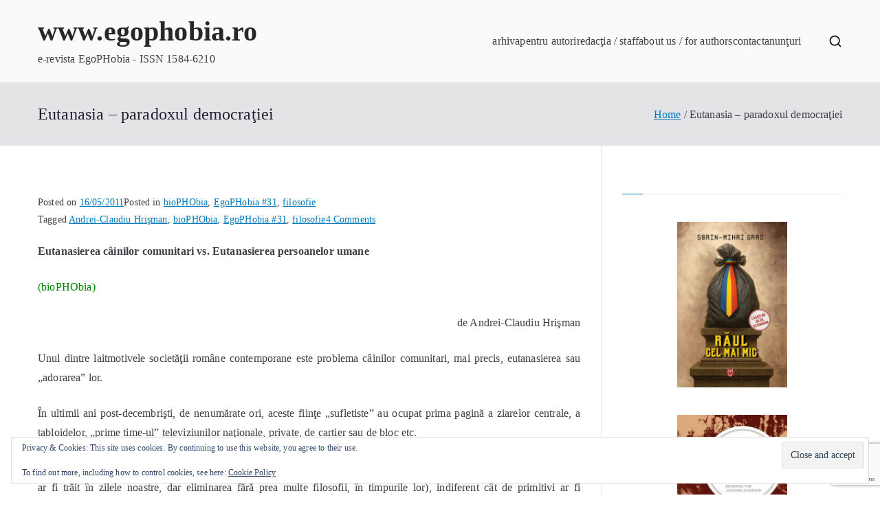

--- FILE ---
content_type: text/html; charset=UTF-8
request_url: https://egophobia.ro/?p=6804
body_size: 26188
content:

<!doctype html>
		<html lang="en-US">
		
	<head>

				<meta charset="UTF-8">
		<meta name="viewport" content="width=device-width, initial-scale=1">
		<link rel="profile" href="http://gmpg.org/xfn/11">
		
		<title>Eutanasia – paradoxul democraţiei &#8211; www.egophobia.ro</title>
<meta name='robots' content='max-image-preview:large' />
<link rel='dns-prefetch' href='//secure.gravatar.com' />
<link rel='dns-prefetch' href='//stats.wp.com' />
<link rel='dns-prefetch' href='//fonts.googleapis.com' />
<link rel='dns-prefetch' href='//v0.wordpress.com' />
<link rel='preconnect' href='//i0.wp.com' />
<link rel='preconnect' href='//c0.wp.com' />
<link rel="alternate" type="application/rss+xml" title="www.egophobia.ro &raquo; Feed" href="https://egophobia.ro/?feed=rss2" />
<link rel="alternate" type="application/rss+xml" title="www.egophobia.ro &raquo; Comments Feed" href="https://egophobia.ro/?feed=comments-rss2" />
<link rel="alternate" type="application/rss+xml" title="www.egophobia.ro &raquo; Eutanasia – paradoxul democraţiei Comments Feed" href="https://egophobia.ro/?feed=rss2&#038;p=6804" />
<link rel="alternate" title="oEmbed (JSON)" type="application/json+oembed" href="https://egophobia.ro/index.php?rest_route=%2Foembed%2F1.0%2Fembed&#038;url=https%3A%2F%2Fegophobia.ro%2F%3Fp%3D6804" />
<link rel="alternate" title="oEmbed (XML)" type="text/xml+oembed" href="https://egophobia.ro/index.php?rest_route=%2Foembed%2F1.0%2Fembed&#038;url=https%3A%2F%2Fegophobia.ro%2F%3Fp%3D6804&#038;format=xml" />
<style id='wp-img-auto-sizes-contain-inline-css' type='text/css'>
img:is([sizes=auto i],[sizes^="auto," i]){contain-intrinsic-size:3000px 1500px}
/*# sourceURL=wp-img-auto-sizes-contain-inline-css */
</style>
<style id='wp-emoji-styles-inline-css' type='text/css'>

	img.wp-smiley, img.emoji {
		display: inline !important;
		border: none !important;
		box-shadow: none !important;
		height: 1em !important;
		width: 1em !important;
		margin: 0 0.07em !important;
		vertical-align: -0.1em !important;
		background: none !important;
		padding: 0 !important;
	}
/*# sourceURL=wp-emoji-styles-inline-css */
</style>
<style id='wp-block-library-inline-css' type='text/css'>
:root{--wp-block-synced-color:#7a00df;--wp-block-synced-color--rgb:122,0,223;--wp-bound-block-color:var(--wp-block-synced-color);--wp-editor-canvas-background:#ddd;--wp-admin-theme-color:#007cba;--wp-admin-theme-color--rgb:0,124,186;--wp-admin-theme-color-darker-10:#006ba1;--wp-admin-theme-color-darker-10--rgb:0,107,160.5;--wp-admin-theme-color-darker-20:#005a87;--wp-admin-theme-color-darker-20--rgb:0,90,135;--wp-admin-border-width-focus:2px}@media (min-resolution:192dpi){:root{--wp-admin-border-width-focus:1.5px}}.wp-element-button{cursor:pointer}:root .has-very-light-gray-background-color{background-color:#eee}:root .has-very-dark-gray-background-color{background-color:#313131}:root .has-very-light-gray-color{color:#eee}:root .has-very-dark-gray-color{color:#313131}:root .has-vivid-green-cyan-to-vivid-cyan-blue-gradient-background{background:linear-gradient(135deg,#00d084,#0693e3)}:root .has-purple-crush-gradient-background{background:linear-gradient(135deg,#34e2e4,#4721fb 50%,#ab1dfe)}:root .has-hazy-dawn-gradient-background{background:linear-gradient(135deg,#faaca8,#dad0ec)}:root .has-subdued-olive-gradient-background{background:linear-gradient(135deg,#fafae1,#67a671)}:root .has-atomic-cream-gradient-background{background:linear-gradient(135deg,#fdd79a,#004a59)}:root .has-nightshade-gradient-background{background:linear-gradient(135deg,#330968,#31cdcf)}:root .has-midnight-gradient-background{background:linear-gradient(135deg,#020381,#2874fc)}:root{--wp--preset--font-size--normal:16px;--wp--preset--font-size--huge:42px}.has-regular-font-size{font-size:1em}.has-larger-font-size{font-size:2.625em}.has-normal-font-size{font-size:var(--wp--preset--font-size--normal)}.has-huge-font-size{font-size:var(--wp--preset--font-size--huge)}.has-text-align-center{text-align:center}.has-text-align-left{text-align:left}.has-text-align-right{text-align:right}.has-fit-text{white-space:nowrap!important}#end-resizable-editor-section{display:none}.aligncenter{clear:both}.items-justified-left{justify-content:flex-start}.items-justified-center{justify-content:center}.items-justified-right{justify-content:flex-end}.items-justified-space-between{justify-content:space-between}.screen-reader-text{border:0;clip-path:inset(50%);height:1px;margin:-1px;overflow:hidden;padding:0;position:absolute;width:1px;word-wrap:normal!important}.screen-reader-text:focus{background-color:#ddd;clip-path:none;color:#444;display:block;font-size:1em;height:auto;left:5px;line-height:normal;padding:15px 23px 14px;text-decoration:none;top:5px;width:auto;z-index:100000}html :where(.has-border-color){border-style:solid}html :where([style*=border-top-color]){border-top-style:solid}html :where([style*=border-right-color]){border-right-style:solid}html :where([style*=border-bottom-color]){border-bottom-style:solid}html :where([style*=border-left-color]){border-left-style:solid}html :where([style*=border-width]){border-style:solid}html :where([style*=border-top-width]){border-top-style:solid}html :where([style*=border-right-width]){border-right-style:solid}html :where([style*=border-bottom-width]){border-bottom-style:solid}html :where([style*=border-left-width]){border-left-style:solid}html :where(img[class*=wp-image-]){height:auto;max-width:100%}:where(figure){margin:0 0 1em}html :where(.is-position-sticky){--wp-admin--admin-bar--position-offset:var(--wp-admin--admin-bar--height,0px)}@media screen and (max-width:600px){html :where(.is-position-sticky){--wp-admin--admin-bar--position-offset:0px}}

/*# sourceURL=wp-block-library-inline-css */
</style><style id='wp-block-heading-inline-css' type='text/css'>
h1:where(.wp-block-heading).has-background,h2:where(.wp-block-heading).has-background,h3:where(.wp-block-heading).has-background,h4:where(.wp-block-heading).has-background,h5:where(.wp-block-heading).has-background,h6:where(.wp-block-heading).has-background{padding:1.25em 2.375em}h1.has-text-align-left[style*=writing-mode]:where([style*=vertical-lr]),h1.has-text-align-right[style*=writing-mode]:where([style*=vertical-rl]),h2.has-text-align-left[style*=writing-mode]:where([style*=vertical-lr]),h2.has-text-align-right[style*=writing-mode]:where([style*=vertical-rl]),h3.has-text-align-left[style*=writing-mode]:where([style*=vertical-lr]),h3.has-text-align-right[style*=writing-mode]:where([style*=vertical-rl]),h4.has-text-align-left[style*=writing-mode]:where([style*=vertical-lr]),h4.has-text-align-right[style*=writing-mode]:where([style*=vertical-rl]),h5.has-text-align-left[style*=writing-mode]:where([style*=vertical-lr]),h5.has-text-align-right[style*=writing-mode]:where([style*=vertical-rl]),h6.has-text-align-left[style*=writing-mode]:where([style*=vertical-lr]),h6.has-text-align-right[style*=writing-mode]:where([style*=vertical-rl]){rotate:180deg}
/*# sourceURL=https://c0.wp.com/c/6.9/wp-includes/blocks/heading/style.min.css */
</style>
<style id='wp-block-image-inline-css' type='text/css'>
.wp-block-image>a,.wp-block-image>figure>a{display:inline-block}.wp-block-image img{box-sizing:border-box;height:auto;max-width:100%;vertical-align:bottom}@media not (prefers-reduced-motion){.wp-block-image img.hide{visibility:hidden}.wp-block-image img.show{animation:show-content-image .4s}}.wp-block-image[style*=border-radius] img,.wp-block-image[style*=border-radius]>a{border-radius:inherit}.wp-block-image.has-custom-border img{box-sizing:border-box}.wp-block-image.aligncenter{text-align:center}.wp-block-image.alignfull>a,.wp-block-image.alignwide>a{width:100%}.wp-block-image.alignfull img,.wp-block-image.alignwide img{height:auto;width:100%}.wp-block-image .aligncenter,.wp-block-image .alignleft,.wp-block-image .alignright,.wp-block-image.aligncenter,.wp-block-image.alignleft,.wp-block-image.alignright{display:table}.wp-block-image .aligncenter>figcaption,.wp-block-image .alignleft>figcaption,.wp-block-image .alignright>figcaption,.wp-block-image.aligncenter>figcaption,.wp-block-image.alignleft>figcaption,.wp-block-image.alignright>figcaption{caption-side:bottom;display:table-caption}.wp-block-image .alignleft{float:left;margin:.5em 1em .5em 0}.wp-block-image .alignright{float:right;margin:.5em 0 .5em 1em}.wp-block-image .aligncenter{margin-left:auto;margin-right:auto}.wp-block-image :where(figcaption){margin-bottom:1em;margin-top:.5em}.wp-block-image.is-style-circle-mask img{border-radius:9999px}@supports ((-webkit-mask-image:none) or (mask-image:none)) or (-webkit-mask-image:none){.wp-block-image.is-style-circle-mask img{border-radius:0;-webkit-mask-image:url('data:image/svg+xml;utf8,<svg viewBox="0 0 100 100" xmlns="http://www.w3.org/2000/svg"><circle cx="50" cy="50" r="50"/></svg>');mask-image:url('data:image/svg+xml;utf8,<svg viewBox="0 0 100 100" xmlns="http://www.w3.org/2000/svg"><circle cx="50" cy="50" r="50"/></svg>');mask-mode:alpha;-webkit-mask-position:center;mask-position:center;-webkit-mask-repeat:no-repeat;mask-repeat:no-repeat;-webkit-mask-size:contain;mask-size:contain}}:root :where(.wp-block-image.is-style-rounded img,.wp-block-image .is-style-rounded img){border-radius:9999px}.wp-block-image figure{margin:0}.wp-lightbox-container{display:flex;flex-direction:column;position:relative}.wp-lightbox-container img{cursor:zoom-in}.wp-lightbox-container img:hover+button{opacity:1}.wp-lightbox-container button{align-items:center;backdrop-filter:blur(16px) saturate(180%);background-color:#5a5a5a40;border:none;border-radius:4px;cursor:zoom-in;display:flex;height:20px;justify-content:center;opacity:0;padding:0;position:absolute;right:16px;text-align:center;top:16px;width:20px;z-index:100}@media not (prefers-reduced-motion){.wp-lightbox-container button{transition:opacity .2s ease}}.wp-lightbox-container button:focus-visible{outline:3px auto #5a5a5a40;outline:3px auto -webkit-focus-ring-color;outline-offset:3px}.wp-lightbox-container button:hover{cursor:pointer;opacity:1}.wp-lightbox-container button:focus{opacity:1}.wp-lightbox-container button:focus,.wp-lightbox-container button:hover,.wp-lightbox-container button:not(:hover):not(:active):not(.has-background){background-color:#5a5a5a40;border:none}.wp-lightbox-overlay{box-sizing:border-box;cursor:zoom-out;height:100vh;left:0;overflow:hidden;position:fixed;top:0;visibility:hidden;width:100%;z-index:100000}.wp-lightbox-overlay .close-button{align-items:center;cursor:pointer;display:flex;justify-content:center;min-height:40px;min-width:40px;padding:0;position:absolute;right:calc(env(safe-area-inset-right) + 16px);top:calc(env(safe-area-inset-top) + 16px);z-index:5000000}.wp-lightbox-overlay .close-button:focus,.wp-lightbox-overlay .close-button:hover,.wp-lightbox-overlay .close-button:not(:hover):not(:active):not(.has-background){background:none;border:none}.wp-lightbox-overlay .lightbox-image-container{height:var(--wp--lightbox-container-height);left:50%;overflow:hidden;position:absolute;top:50%;transform:translate(-50%,-50%);transform-origin:top left;width:var(--wp--lightbox-container-width);z-index:9999999999}.wp-lightbox-overlay .wp-block-image{align-items:center;box-sizing:border-box;display:flex;height:100%;justify-content:center;margin:0;position:relative;transform-origin:0 0;width:100%;z-index:3000000}.wp-lightbox-overlay .wp-block-image img{height:var(--wp--lightbox-image-height);min-height:var(--wp--lightbox-image-height);min-width:var(--wp--lightbox-image-width);width:var(--wp--lightbox-image-width)}.wp-lightbox-overlay .wp-block-image figcaption{display:none}.wp-lightbox-overlay button{background:none;border:none}.wp-lightbox-overlay .scrim{background-color:#fff;height:100%;opacity:.9;position:absolute;width:100%;z-index:2000000}.wp-lightbox-overlay.active{visibility:visible}@media not (prefers-reduced-motion){.wp-lightbox-overlay.active{animation:turn-on-visibility .25s both}.wp-lightbox-overlay.active img{animation:turn-on-visibility .35s both}.wp-lightbox-overlay.show-closing-animation:not(.active){animation:turn-off-visibility .35s both}.wp-lightbox-overlay.show-closing-animation:not(.active) img{animation:turn-off-visibility .25s both}.wp-lightbox-overlay.zoom.active{animation:none;opacity:1;visibility:visible}.wp-lightbox-overlay.zoom.active .lightbox-image-container{animation:lightbox-zoom-in .4s}.wp-lightbox-overlay.zoom.active .lightbox-image-container img{animation:none}.wp-lightbox-overlay.zoom.active .scrim{animation:turn-on-visibility .4s forwards}.wp-lightbox-overlay.zoom.show-closing-animation:not(.active){animation:none}.wp-lightbox-overlay.zoom.show-closing-animation:not(.active) .lightbox-image-container{animation:lightbox-zoom-out .4s}.wp-lightbox-overlay.zoom.show-closing-animation:not(.active) .lightbox-image-container img{animation:none}.wp-lightbox-overlay.zoom.show-closing-animation:not(.active) .scrim{animation:turn-off-visibility .4s forwards}}@keyframes show-content-image{0%{visibility:hidden}99%{visibility:hidden}to{visibility:visible}}@keyframes turn-on-visibility{0%{opacity:0}to{opacity:1}}@keyframes turn-off-visibility{0%{opacity:1;visibility:visible}99%{opacity:0;visibility:visible}to{opacity:0;visibility:hidden}}@keyframes lightbox-zoom-in{0%{transform:translate(calc((-100vw + var(--wp--lightbox-scrollbar-width))/2 + var(--wp--lightbox-initial-left-position)),calc(-50vh + var(--wp--lightbox-initial-top-position))) scale(var(--wp--lightbox-scale))}to{transform:translate(-50%,-50%) scale(1)}}@keyframes lightbox-zoom-out{0%{transform:translate(-50%,-50%) scale(1);visibility:visible}99%{visibility:visible}to{transform:translate(calc((-100vw + var(--wp--lightbox-scrollbar-width))/2 + var(--wp--lightbox-initial-left-position)),calc(-50vh + var(--wp--lightbox-initial-top-position))) scale(var(--wp--lightbox-scale));visibility:hidden}}
/*# sourceURL=https://c0.wp.com/c/6.9/wp-includes/blocks/image/style.min.css */
</style>
<style id='wp-block-image-theme-inline-css' type='text/css'>
:root :where(.wp-block-image figcaption){color:#555;font-size:13px;text-align:center}.is-dark-theme :root :where(.wp-block-image figcaption){color:#ffffffa6}.wp-block-image{margin:0 0 1em}
/*# sourceURL=https://c0.wp.com/c/6.9/wp-includes/blocks/image/theme.min.css */
</style>
<style id='wp-block-list-inline-css' type='text/css'>
ol,ul{box-sizing:border-box}:root :where(.wp-block-list.has-background){padding:1.25em 2.375em}
/*# sourceURL=https://c0.wp.com/c/6.9/wp-includes/blocks/list/style.min.css */
</style>
<style id='wp-block-paragraph-inline-css' type='text/css'>
.is-small-text{font-size:.875em}.is-regular-text{font-size:1em}.is-large-text{font-size:2.25em}.is-larger-text{font-size:3em}.has-drop-cap:not(:focus):first-letter{float:left;font-size:8.4em;font-style:normal;font-weight:100;line-height:.68;margin:.05em .1em 0 0;text-transform:uppercase}body.rtl .has-drop-cap:not(:focus):first-letter{float:none;margin-left:.1em}p.has-drop-cap.has-background{overflow:hidden}:root :where(p.has-background){padding:1.25em 2.375em}:where(p.has-text-color:not(.has-link-color)) a{color:inherit}p.has-text-align-left[style*="writing-mode:vertical-lr"],p.has-text-align-right[style*="writing-mode:vertical-rl"]{rotate:180deg}
/*# sourceURL=https://c0.wp.com/c/6.9/wp-includes/blocks/paragraph/style.min.css */
</style>
<style id='global-styles-inline-css' type='text/css'>
:root{--wp--preset--aspect-ratio--square: 1;--wp--preset--aspect-ratio--4-3: 4/3;--wp--preset--aspect-ratio--3-4: 3/4;--wp--preset--aspect-ratio--3-2: 3/2;--wp--preset--aspect-ratio--2-3: 2/3;--wp--preset--aspect-ratio--16-9: 16/9;--wp--preset--aspect-ratio--9-16: 9/16;--wp--preset--color--black: #000000;--wp--preset--color--cyan-bluish-gray: #abb8c3;--wp--preset--color--white: #ffffff;--wp--preset--color--pale-pink: #f78da7;--wp--preset--color--vivid-red: #cf2e2e;--wp--preset--color--luminous-vivid-orange: #ff6900;--wp--preset--color--luminous-vivid-amber: #fcb900;--wp--preset--color--light-green-cyan: #7bdcb5;--wp--preset--color--vivid-green-cyan: #00d084;--wp--preset--color--pale-cyan-blue: #8ed1fc;--wp--preset--color--vivid-cyan-blue: #0693e3;--wp--preset--color--vivid-purple: #9b51e0;--wp--preset--color--zakra-color-1: #027ABB;--wp--preset--color--zakra-color-2: #015EA0;--wp--preset--color--zakra-color-3: #FFFFFF;--wp--preset--color--zakra-color-4: #F6FEFC;--wp--preset--color--zakra-color-5: #181818;--wp--preset--color--zakra-color-6: #1F1F32;--wp--preset--color--zakra-color-7: #3F3F46;--wp--preset--color--zakra-color-8: #FFFFFF;--wp--preset--color--zakra-color-9: #E4E4E7;--wp--preset--gradient--vivid-cyan-blue-to-vivid-purple: linear-gradient(135deg,rgb(6,147,227) 0%,rgb(155,81,224) 100%);--wp--preset--gradient--light-green-cyan-to-vivid-green-cyan: linear-gradient(135deg,rgb(122,220,180) 0%,rgb(0,208,130) 100%);--wp--preset--gradient--luminous-vivid-amber-to-luminous-vivid-orange: linear-gradient(135deg,rgb(252,185,0) 0%,rgb(255,105,0) 100%);--wp--preset--gradient--luminous-vivid-orange-to-vivid-red: linear-gradient(135deg,rgb(255,105,0) 0%,rgb(207,46,46) 100%);--wp--preset--gradient--very-light-gray-to-cyan-bluish-gray: linear-gradient(135deg,rgb(238,238,238) 0%,rgb(169,184,195) 100%);--wp--preset--gradient--cool-to-warm-spectrum: linear-gradient(135deg,rgb(74,234,220) 0%,rgb(151,120,209) 20%,rgb(207,42,186) 40%,rgb(238,44,130) 60%,rgb(251,105,98) 80%,rgb(254,248,76) 100%);--wp--preset--gradient--blush-light-purple: linear-gradient(135deg,rgb(255,206,236) 0%,rgb(152,150,240) 100%);--wp--preset--gradient--blush-bordeaux: linear-gradient(135deg,rgb(254,205,165) 0%,rgb(254,45,45) 50%,rgb(107,0,62) 100%);--wp--preset--gradient--luminous-dusk: linear-gradient(135deg,rgb(255,203,112) 0%,rgb(199,81,192) 50%,rgb(65,88,208) 100%);--wp--preset--gradient--pale-ocean: linear-gradient(135deg,rgb(255,245,203) 0%,rgb(182,227,212) 50%,rgb(51,167,181) 100%);--wp--preset--gradient--electric-grass: linear-gradient(135deg,rgb(202,248,128) 0%,rgb(113,206,126) 100%);--wp--preset--gradient--midnight: linear-gradient(135deg,rgb(2,3,129) 0%,rgb(40,116,252) 100%);--wp--preset--font-size--small: 13px;--wp--preset--font-size--medium: 20px;--wp--preset--font-size--large: 36px;--wp--preset--font-size--x-large: 42px;--wp--preset--spacing--20: 0.44rem;--wp--preset--spacing--30: 0.67rem;--wp--preset--spacing--40: 1rem;--wp--preset--spacing--50: 1.5rem;--wp--preset--spacing--60: 2.25rem;--wp--preset--spacing--70: 3.38rem;--wp--preset--spacing--80: 5.06rem;--wp--preset--shadow--natural: 6px 6px 9px rgba(0, 0, 0, 0.2);--wp--preset--shadow--deep: 12px 12px 50px rgba(0, 0, 0, 0.4);--wp--preset--shadow--sharp: 6px 6px 0px rgba(0, 0, 0, 0.2);--wp--preset--shadow--outlined: 6px 6px 0px -3px rgb(255, 255, 255), 6px 6px rgb(0, 0, 0);--wp--preset--shadow--crisp: 6px 6px 0px rgb(0, 0, 0);}:root { --wp--style--global--content-size: 760px;--wp--style--global--wide-size: 1160px; }:where(body) { margin: 0; }.wp-site-blocks > .alignleft { float: left; margin-right: 2em; }.wp-site-blocks > .alignright { float: right; margin-left: 2em; }.wp-site-blocks > .aligncenter { justify-content: center; margin-left: auto; margin-right: auto; }:where(.wp-site-blocks) > * { margin-block-start: 24px; margin-block-end: 0; }:where(.wp-site-blocks) > :first-child { margin-block-start: 0; }:where(.wp-site-blocks) > :last-child { margin-block-end: 0; }:root { --wp--style--block-gap: 24px; }:root :where(.is-layout-flow) > :first-child{margin-block-start: 0;}:root :where(.is-layout-flow) > :last-child{margin-block-end: 0;}:root :where(.is-layout-flow) > *{margin-block-start: 24px;margin-block-end: 0;}:root :where(.is-layout-constrained) > :first-child{margin-block-start: 0;}:root :where(.is-layout-constrained) > :last-child{margin-block-end: 0;}:root :where(.is-layout-constrained) > *{margin-block-start: 24px;margin-block-end: 0;}:root :where(.is-layout-flex){gap: 24px;}:root :where(.is-layout-grid){gap: 24px;}.is-layout-flow > .alignleft{float: left;margin-inline-start: 0;margin-inline-end: 2em;}.is-layout-flow > .alignright{float: right;margin-inline-start: 2em;margin-inline-end: 0;}.is-layout-flow > .aligncenter{margin-left: auto !important;margin-right: auto !important;}.is-layout-constrained > .alignleft{float: left;margin-inline-start: 0;margin-inline-end: 2em;}.is-layout-constrained > .alignright{float: right;margin-inline-start: 2em;margin-inline-end: 0;}.is-layout-constrained > .aligncenter{margin-left: auto !important;margin-right: auto !important;}.is-layout-constrained > :where(:not(.alignleft):not(.alignright):not(.alignfull)){max-width: var(--wp--style--global--content-size);margin-left: auto !important;margin-right: auto !important;}.is-layout-constrained > .alignwide{max-width: var(--wp--style--global--wide-size);}body .is-layout-flex{display: flex;}.is-layout-flex{flex-wrap: wrap;align-items: center;}.is-layout-flex > :is(*, div){margin: 0;}body .is-layout-grid{display: grid;}.is-layout-grid > :is(*, div){margin: 0;}body{padding-top: 0px;padding-right: 0px;padding-bottom: 0px;padding-left: 0px;}a:where(:not(.wp-element-button)){text-decoration: underline;}:root :where(.wp-element-button, .wp-block-button__link){background-color: #32373c;border-width: 0;color: #fff;font-family: inherit;font-size: inherit;font-style: inherit;font-weight: inherit;letter-spacing: inherit;line-height: inherit;padding-top: calc(0.667em + 2px);padding-right: calc(1.333em + 2px);padding-bottom: calc(0.667em + 2px);padding-left: calc(1.333em + 2px);text-decoration: none;text-transform: inherit;}.has-black-color{color: var(--wp--preset--color--black) !important;}.has-cyan-bluish-gray-color{color: var(--wp--preset--color--cyan-bluish-gray) !important;}.has-white-color{color: var(--wp--preset--color--white) !important;}.has-pale-pink-color{color: var(--wp--preset--color--pale-pink) !important;}.has-vivid-red-color{color: var(--wp--preset--color--vivid-red) !important;}.has-luminous-vivid-orange-color{color: var(--wp--preset--color--luminous-vivid-orange) !important;}.has-luminous-vivid-amber-color{color: var(--wp--preset--color--luminous-vivid-amber) !important;}.has-light-green-cyan-color{color: var(--wp--preset--color--light-green-cyan) !important;}.has-vivid-green-cyan-color{color: var(--wp--preset--color--vivid-green-cyan) !important;}.has-pale-cyan-blue-color{color: var(--wp--preset--color--pale-cyan-blue) !important;}.has-vivid-cyan-blue-color{color: var(--wp--preset--color--vivid-cyan-blue) !important;}.has-vivid-purple-color{color: var(--wp--preset--color--vivid-purple) !important;}.has-zakra-color-1-color{color: var(--wp--preset--color--zakra-color-1) !important;}.has-zakra-color-2-color{color: var(--wp--preset--color--zakra-color-2) !important;}.has-zakra-color-3-color{color: var(--wp--preset--color--zakra-color-3) !important;}.has-zakra-color-4-color{color: var(--wp--preset--color--zakra-color-4) !important;}.has-zakra-color-5-color{color: var(--wp--preset--color--zakra-color-5) !important;}.has-zakra-color-6-color{color: var(--wp--preset--color--zakra-color-6) !important;}.has-zakra-color-7-color{color: var(--wp--preset--color--zakra-color-7) !important;}.has-zakra-color-8-color{color: var(--wp--preset--color--zakra-color-8) !important;}.has-zakra-color-9-color{color: var(--wp--preset--color--zakra-color-9) !important;}.has-black-background-color{background-color: var(--wp--preset--color--black) !important;}.has-cyan-bluish-gray-background-color{background-color: var(--wp--preset--color--cyan-bluish-gray) !important;}.has-white-background-color{background-color: var(--wp--preset--color--white) !important;}.has-pale-pink-background-color{background-color: var(--wp--preset--color--pale-pink) !important;}.has-vivid-red-background-color{background-color: var(--wp--preset--color--vivid-red) !important;}.has-luminous-vivid-orange-background-color{background-color: var(--wp--preset--color--luminous-vivid-orange) !important;}.has-luminous-vivid-amber-background-color{background-color: var(--wp--preset--color--luminous-vivid-amber) !important;}.has-light-green-cyan-background-color{background-color: var(--wp--preset--color--light-green-cyan) !important;}.has-vivid-green-cyan-background-color{background-color: var(--wp--preset--color--vivid-green-cyan) !important;}.has-pale-cyan-blue-background-color{background-color: var(--wp--preset--color--pale-cyan-blue) !important;}.has-vivid-cyan-blue-background-color{background-color: var(--wp--preset--color--vivid-cyan-blue) !important;}.has-vivid-purple-background-color{background-color: var(--wp--preset--color--vivid-purple) !important;}.has-zakra-color-1-background-color{background-color: var(--wp--preset--color--zakra-color-1) !important;}.has-zakra-color-2-background-color{background-color: var(--wp--preset--color--zakra-color-2) !important;}.has-zakra-color-3-background-color{background-color: var(--wp--preset--color--zakra-color-3) !important;}.has-zakra-color-4-background-color{background-color: var(--wp--preset--color--zakra-color-4) !important;}.has-zakra-color-5-background-color{background-color: var(--wp--preset--color--zakra-color-5) !important;}.has-zakra-color-6-background-color{background-color: var(--wp--preset--color--zakra-color-6) !important;}.has-zakra-color-7-background-color{background-color: var(--wp--preset--color--zakra-color-7) !important;}.has-zakra-color-8-background-color{background-color: var(--wp--preset--color--zakra-color-8) !important;}.has-zakra-color-9-background-color{background-color: var(--wp--preset--color--zakra-color-9) !important;}.has-black-border-color{border-color: var(--wp--preset--color--black) !important;}.has-cyan-bluish-gray-border-color{border-color: var(--wp--preset--color--cyan-bluish-gray) !important;}.has-white-border-color{border-color: var(--wp--preset--color--white) !important;}.has-pale-pink-border-color{border-color: var(--wp--preset--color--pale-pink) !important;}.has-vivid-red-border-color{border-color: var(--wp--preset--color--vivid-red) !important;}.has-luminous-vivid-orange-border-color{border-color: var(--wp--preset--color--luminous-vivid-orange) !important;}.has-luminous-vivid-amber-border-color{border-color: var(--wp--preset--color--luminous-vivid-amber) !important;}.has-light-green-cyan-border-color{border-color: var(--wp--preset--color--light-green-cyan) !important;}.has-vivid-green-cyan-border-color{border-color: var(--wp--preset--color--vivid-green-cyan) !important;}.has-pale-cyan-blue-border-color{border-color: var(--wp--preset--color--pale-cyan-blue) !important;}.has-vivid-cyan-blue-border-color{border-color: var(--wp--preset--color--vivid-cyan-blue) !important;}.has-vivid-purple-border-color{border-color: var(--wp--preset--color--vivid-purple) !important;}.has-zakra-color-1-border-color{border-color: var(--wp--preset--color--zakra-color-1) !important;}.has-zakra-color-2-border-color{border-color: var(--wp--preset--color--zakra-color-2) !important;}.has-zakra-color-3-border-color{border-color: var(--wp--preset--color--zakra-color-3) !important;}.has-zakra-color-4-border-color{border-color: var(--wp--preset--color--zakra-color-4) !important;}.has-zakra-color-5-border-color{border-color: var(--wp--preset--color--zakra-color-5) !important;}.has-zakra-color-6-border-color{border-color: var(--wp--preset--color--zakra-color-6) !important;}.has-zakra-color-7-border-color{border-color: var(--wp--preset--color--zakra-color-7) !important;}.has-zakra-color-8-border-color{border-color: var(--wp--preset--color--zakra-color-8) !important;}.has-zakra-color-9-border-color{border-color: var(--wp--preset--color--zakra-color-9) !important;}.has-vivid-cyan-blue-to-vivid-purple-gradient-background{background: var(--wp--preset--gradient--vivid-cyan-blue-to-vivid-purple) !important;}.has-light-green-cyan-to-vivid-green-cyan-gradient-background{background: var(--wp--preset--gradient--light-green-cyan-to-vivid-green-cyan) !important;}.has-luminous-vivid-amber-to-luminous-vivid-orange-gradient-background{background: var(--wp--preset--gradient--luminous-vivid-amber-to-luminous-vivid-orange) !important;}.has-luminous-vivid-orange-to-vivid-red-gradient-background{background: var(--wp--preset--gradient--luminous-vivid-orange-to-vivid-red) !important;}.has-very-light-gray-to-cyan-bluish-gray-gradient-background{background: var(--wp--preset--gradient--very-light-gray-to-cyan-bluish-gray) !important;}.has-cool-to-warm-spectrum-gradient-background{background: var(--wp--preset--gradient--cool-to-warm-spectrum) !important;}.has-blush-light-purple-gradient-background{background: var(--wp--preset--gradient--blush-light-purple) !important;}.has-blush-bordeaux-gradient-background{background: var(--wp--preset--gradient--blush-bordeaux) !important;}.has-luminous-dusk-gradient-background{background: var(--wp--preset--gradient--luminous-dusk) !important;}.has-pale-ocean-gradient-background{background: var(--wp--preset--gradient--pale-ocean) !important;}.has-electric-grass-gradient-background{background: var(--wp--preset--gradient--electric-grass) !important;}.has-midnight-gradient-background{background: var(--wp--preset--gradient--midnight) !important;}.has-small-font-size{font-size: var(--wp--preset--font-size--small) !important;}.has-medium-font-size{font-size: var(--wp--preset--font-size--medium) !important;}.has-large-font-size{font-size: var(--wp--preset--font-size--large) !important;}.has-x-large-font-size{font-size: var(--wp--preset--font-size--x-large) !important;}
/*# sourceURL=global-styles-inline-css */
</style>

<link rel='stylesheet' id='apss-font-awesome-four-css' href='https://egophobia.ro/revista/wp-content/plugins/accesspress-social-share/css/font-awesome.min.css?ver=4.5.6' type='text/css' media='all' />
<link rel='stylesheet' id='apss-frontend-css-css' href='https://egophobia.ro/revista/wp-content/plugins/accesspress-social-share/css/frontend.css?ver=4.5.6' type='text/css' media='all' />
<link rel='stylesheet' id='apss-font-opensans-css' href='//fonts.googleapis.com/css?family=Open+Sans&#038;ver=820a6fd5bd9a8baa673febd0cb8acbc1' type='text/css' media='all' />
<link rel='stylesheet' id='font-awesome-all-css' href='https://egophobia.ro/revista/wp-content/themes/zakra/inc/customizer/customind/assets/fontawesome/v6/css/all.min.css?ver=6.2.4' type='text/css' media='all' />
<link rel='stylesheet' id='zakra_google_fonts-css' href='https://fonts.googleapis.com/css?family=Segoe+UI%3A400&#038;ver=4.2.0' type='text/css' media='all' />
<link rel='stylesheet' id='zakra-style-css' href='https://egophobia.ro/revista/wp-content/themes/zakra/style.css?ver=4.2.0' type='text/css' media='all' />
<style id='zakra-style-inline-css' type='text/css'>
.zak-header-builder .zak-header-top-row{background-color:#18181B;}.zak-header-builder .zak-main-nav{border-bottom-color:#e9ecef;}.zak-header-builder .zak-secondary-nav{border-bottom-color:#e9ecef;}.zak-header-builder .zak-tertiary-menu{border-bottom-color:#e9ecef;}.zak-header-builder .zak-header-buttons .zak-header-button .zak-button{background-color:#027abb;}.zak-footer-builder .zak-footer-bottom-row{background-color:#18181B;}.zak-footer-builder .zak-footer-bottom-row{border-color:#3F3F46;}.zak-footer-builder .zak-footer-bottom-row{color:#fafafa;}.zak-header-builder, .zak-header-sticky-wrapper .sticky-header{border-color:#E4E4E7;}.zak-footer-builder .zak-footer-main-row ul li{border-bottom-color:#e9ecef;}:root{--top-grid-columns: 4;
			--main-grid-columns: 4;
			--bottom-grid-columns: 1;
			} .zak-footer-builder .zak-bottom-row{justify-items: center;} .zak-footer-builder .zak-footer-bottom-row .zak-footer-col{flex-direction: column;}.zak-footer-builder .zak-footer-main-row .zak-footer-col{flex-direction: column;}.zak-footer-builder .zak-footer-top-row .zak-footer-col{flex-direction: column;}.zak-footer-builder .zak-copyright{text-align: center;}.zak-footer-builder .zak-footer-nav{display: flex; justify-content: center;}.zak-footer-builder .zak-footer-nav-2{display: flex; justify-content: center;}.zak-footer-builder .zak-html-1{text-align: center;}.zak-footer-builder .zak-html-2{text-align: center;}.zak-footer-builder .footer-social-icons{text-align: ;}.zak-footer-builder .widget-footer-sidebar-1{text-align: ;}.zak-footer-builder .widget-footer-sidebar-2{text-align: ;}.zak-footer-builder .widget-footer-sidebar-3{text-align: ;}.zak-footer-builder .widget-footer-sidebar-4{text-align: ;}.zak-footer-builder .widget-footer-bar-col-1-sidebar{text-align: ;}.zak-footer-builder .widget-footer-bar-col-2-sidebar{text-align: ;} :root{--zakra-color-1: #027ABB;--zakra-color-2: #015EA0;--zakra-color-3: #FFFFFF;--zakra-color-4: #F6FEFC;--zakra-color-5: #181818;--zakra-color-6: #1F1F32;--zakra-color-7: #3F3F46;--zakra-color-8: #FFFFFF;--zakra-color-9: #E4E4E7;}@media screen and (min-width: 768px) {.zak-primary{width:70%;}}a:hover, a:focus,
				.zak-primary-nav ul li:hover > a,
				.zak-primary-nav ul .current_page_item > a,
				.zak-entry-summary a,
				.zak-entry-meta a, .zak-post-content .zak-entry-footer a:hover,
				.pagebuilder-content a, .zak-style-2 .zak-entry-meta span,
				.zak-style-2 .zak-entry-meta a,
				.entry-title:hover a,
				.zak-breadcrumbs .trail-items a,
				.breadcrumbs .trail-items a,
				.entry-content a,
				.edit-link a,
				.zak-footer-bar a:hover,
				.widget li a,
				#comments .comment-content a,
				#comments .reply,
				button:hover,
				.zak-button:hover,
				.zak-entry-footer .edit-link a,
				.zak-header-action .yith-wcwl-items-count .yith-wcwl-icon span,
				.pagebuilder-content a, .zak-entry-footer a,
				.zak-header-buttons .zak-header-button--2 .zak-button,
				.zak-header-buttons .zak-header-button .zak-button:hover,
				.woocommerce-cart .coupon button.button{color:#027abb;}.zak-post-content .entry-button:hover .zak-icon,
				.zak-error-404 .zak-button:hover svg,
				.zak-style-2 .zak-entry-meta span .zak-icon,
				.entry-button .zak-icon{fill:#027abb;}blockquote, .wp-block-quote,
				button, input[type="button"],
				input[type="reset"],
				input[type="submit"],
				.wp-block-button .wp-block-button__link,
				blockquote.has-text-align-right, .wp-block-quote.has-text-align-right,
				button:hover,
				.wp-block-button .wp-block-button__link:hover,
				.zak-button:hover,
				.zak-header-buttons .zak-header-button .zak-button,
				.zak-header-buttons .zak-header-button.zak-header-button--2 .zak-button,
				.zak-header-buttons .zak-header-button .zak-button:hover,
				.woocommerce-cart .coupon button.button,
				.woocommerce-cart .actions > button.button{border-color:#027abb;}.zak-primary-nav.zak-layout-1-style-2 > ul > li.current_page_item > a::before,
				.zak-primary-nav.zak-layout-1-style-2 > ul a:hover::before,
				.zak-primary-nav.zak-layout-1-style-2 > ul > li.current-menu-item > a::before,
				.zak-primary-nav.zak-layout-1-style-3 > ul > li.current_page_item > a::before,
				.zak-primary-nav.zak-layout-1-style-3 > ul > li.current-menu-item > a::before,
				.zak-primary-nav.zak-layout-1-style-4 > ul > li.current_page_item > a::before,
				.zak-primary-nav.zak-layout-1-style-4 > ul > li.current-menu-item > a::before,
				.zak-scroll-to-top:hover, button, input[type="button"], input[type="reset"],
				input[type="submit"], .zak-header-buttons .zak-header-button--1 .zak-button,
				.wp-block-button .wp-block-button__link,
				.zak-menu-item-cart .cart-page-link .count,
				.widget .wp-block-heading::before,
				#comments .comments-title::before,
				#comments .comment-reply-title::before,
				.widget .widget-title::before,
				.zak-footer-builder .zak-footer-main-row .widget .wp-block-heading::before,
				.zak-footer-builder .zak-footer-top-row .widget .wp-block-heading::before,
				.zak-footer-builder .zak-footer-bottom-row .widget .wp-block-heading::before,
				.zak-footer-builder .zak-footer-main-row .widget .widget-title::before,
				.zak-footer-builder .zak-footer-top-row .widget .widget-title::before,
				.zak-footer-builder .zak-footer-bottom-row .widget .widget-title::before,
				.woocommerce-cart .actions .coupon button.button:hover,
				.woocommerce-cart .actions > button.button,
				.woocommerce-cart .actions > button.button:hover{background-color:#027abb;}button, input[type="button"],
				input[type="reset"],
				input[type="submit"],
				.wp-block-button .wp-block-button__link,
				.zak-button{border-color:#027abb;background-color:#027abb;}body, .woocommerce-ordering select{color:#3F3F46;}.zak-header, .zak-post, .zak-secondary, .zak-footer-bar, .zak-primary-nav .sub-menu, .zak-primary-nav .sub-menu li, .posts-navigation, #comments, .post-navigation, blockquote, .wp-block-quote, .zak-posts .zak-post, .zak-content-area--boxed .widget{border-color:#E4E4E7;}hr .zak-container--separate, {background-color:#E4E4E7;}.entry-content a{color:#027abb;}.zak-entry-footer a:hover,
				.entry-button:hover,
				.zak-entry-footer a:hover,
				.entry-content a:hover,
				.pagebuilder-content a:hover, .pagebuilder-content a:hover{color:#1e7ba6;}.entry-button:hover .zak-icon{fill:#1e7ba6;}.zak-content{background-size:contain;}body{font-family:Segoe UI;font-weight:400;}h1, h2, h3, h4, h5, h6{font-family:Segoe UI;font-weight:400;}button, input[type="button"], input[type="reset"], input[type="submit"], #infinite-handle span, .wp-block-button .wp-block-button__link{background-color:#027abb;}.zak-header .zak-top-bar{background-size:contain;}.zak-header-buttons .zak-header-button.zak-header-button--1 .zak-button{background-color:#027abb;}.zak-header .main-navigation{border-bottom-color:#e9ecef;}.zak-page-header, .zak-container--separate .zak-page-header{background-position:center center;background-size:contain;}.zak-page-header .breadcrumb-trail ul li a:hover {color:#027abb;}.zak-footer .zak-footer-cols, .zak-footer .zak-footer-cols p{color:#D4D4D8;}.zak-footer-cols{border-top-color:#e9ecef;}.zak-footer-cols ul li{border-bottom-color:#e9ecef;}.zak-footer-bar{color:#fafafa;}.zak-footer-bar{border-top-color:#3f3f46;}.zak-scroll-to-top:hover{background-color:#1e7ba6;}:root {--e-global-color-zakracolor1: #027ABB;--e-global-color-zakracolor2: #015EA0;--e-global-color-zakracolor3: #FFFFFF;--e-global-color-zakracolor4: #F6FEFC;--e-global-color-zakracolor5: #181818;--e-global-color-zakracolor6: #1F1F32;--e-global-color-zakracolor7: #3F3F46;--e-global-color-zakracolor8: #FFFFFF;--e-global-color-zakracolor9: #E4E4E7;}
/*# sourceURL=zakra-style-inline-css */
</style>
<link rel='stylesheet' id='sharedaddy-css' href='https://c0.wp.com/p/jetpack/15.4/modules/sharedaddy/sharing.css' type='text/css' media='all' />
<link rel='stylesheet' id='social-logos-css' href='https://c0.wp.com/p/jetpack/15.4/_inc/social-logos/social-logos.min.css' type='text/css' media='all' />
<script type="text/javascript" src="https://c0.wp.com/c/6.9/wp-includes/js/jquery/jquery.min.js" id="jquery-core-js"></script>
<script type="text/javascript" src="https://c0.wp.com/c/6.9/wp-includes/js/jquery/jquery-migrate.min.js" id="jquery-migrate-js"></script>
<link rel="https://api.w.org/" href="https://egophobia.ro/index.php?rest_route=/" /><link rel="alternate" title="JSON" type="application/json" href="https://egophobia.ro/index.php?rest_route=/wp/v2/posts/6804" /><link rel="EditURI" type="application/rsd+xml" title="RSD" href="https://egophobia.ro/revista/xmlrpc.php?rsd" />

<link rel="canonical" href="https://egophobia.ro/?p=6804" />
<link rel='shortlink' href='https://wp.me/p6DakB-1LK' />
	<style>img#wpstats{display:none}</style>
		<link rel="pingback" href="https://egophobia.ro/revista/xmlrpc.php">
		<style type="text/css">
			
					</style>

		
<!-- Jetpack Open Graph Tags -->
<meta property="og:type" content="article" />
<meta property="og:title" content="Eutanasia – paradoxul democraţiei" />
<meta property="og:url" content="https://egophobia.ro/?p=6804" />
<meta property="og:description" content="Eutanasierea câinilor comunitari vs. Eutanasierea persoanelor umane (bioPHObia) de Andrei-Claudiu Hrişman Unul dintre laitmotivele societăţii române contemporane este problema câinilor comunitari, …" />
<meta property="article:published_time" content="2011-05-16T17:39:37+00:00" />
<meta property="article:modified_time" content="2011-05-20T17:46:22+00:00" />
<meta property="og:site_name" content="www.egophobia.ro" />
<meta property="og:image" content="https://s0.wp.com/i/blank.jpg" />
<meta property="og:image:width" content="200" />
<meta property="og:image:height" content="200" />
<meta property="og:image:alt" content="" />
<meta property="og:locale" content="en_US" />
<meta name="twitter:text:title" content="Eutanasia – paradoxul democraţiei" />
<meta name="twitter:card" content="summary" />

<!-- End Jetpack Open Graph Tags -->
				<style type="text/css" id="c4wp-checkout-css">
					.woocommerce-checkout .c4wp_captcha_field {
						margin-bottom: 10px;
						margin-top: 15px;
						position: relative;
						display: inline-block;
					}
				</style>
								<style type="text/css" id="c4wp-v3-lp-form-css">
					.login #login, .login #lostpasswordform {
						min-width: 350px !important;
					}
					.wpforms-field-c4wp iframe {
						width: 100% !important;
					}
				</style>
							<style type="text/css" id="c4wp-v3-lp-form-css">
				.login #login, .login #lostpasswordform {
					min-width: 350px !important;
				}
				.wpforms-field-c4wp iframe {
					width: 100% !important;
				}
			</style>
			
	<link rel='stylesheet' id='eu-cookie-law-style-css' href='https://c0.wp.com/p/jetpack/15.4/modules/widgets/eu-cookie-law/style.css' type='text/css' media='all' />
</head>

<body class="wp-singular post-template-default single single-post postid-6804 single-format-standard wp-theme-zakra zak-site-layout--contained zak-site-layout--right zak-container--wide zak-content-area--bordered has-page-header has-breadcrumbs">


		<div id="page" class="zak-site">
				<a class="skip-link screen-reader-text" href="#zak-content">Skip to content</a>
		
		<header id="zak-masthead" class="zak-header zak-layout-1 zak-layout-1-style-1">
		
			
					<div class="zak-main-header">
			<div class="zak-container">
				<div class="zak-row">
		
	<div class="zak-header-col zak-header-col--1">

		
<div class="site-branding">
		<div class="site-info-wrap">
		
		<p class="site-title ">
		<a href="https://egophobia.ro/" rel="home">www.egophobia.ro</a>
	</p>


				<p class="site-description ">e-revista EgoPHobia - ISSN 1584-6210</p>
		</div>
</div><!-- .site-branding -->

	</div> <!-- /.zak-header__block--one -->

	<div class="zak-header-col zak-header-col--2">

					
<nav id="zak-primary-nav" class="zak-main-nav main-navigation zak-primary-nav zak-layout-1 zak-layout-1-style-1">
	<ul id="zak-primary-menu" class="zak-primary-menu"><li id="menu-item-10557" class="menu-item menu-item-type-post_type menu-item-object-page current_page_parent menu-item-10557"><a href="https://egophobia.ro/?page_id=776">arhiva</a></li>
<li id="menu-item-10560" class="menu-item menu-item-type-post_type menu-item-object-page menu-item-10560"><a href="https://egophobia.ro/?page_id=159">pentru autori</a></li>
<li id="menu-item-10561" class="menu-item menu-item-type-post_type menu-item-object-page menu-item-10561"><a href="https://egophobia.ro/?page_id=519">redacţia / staff</a></li>
<li id="menu-item-10555" class="menu-item menu-item-type-post_type menu-item-object-page menu-item-10555"><a href="https://egophobia.ro/?page_id=511">about us / for authors</a></li>
<li id="menu-item-10558" class="menu-item menu-item-type-post_type menu-item-object-page menu-item-10558"><a href="https://egophobia.ro/?page_id=156">contact</a></li>
<li id="menu-item-10556" class="menu-item menu-item-type-post_type menu-item-object-page menu-item-10556"><a href="https://egophobia.ro/?page_id=1626">anunţuri</a></li>
</ul></nav><!-- #zak-primary-nav -->


	<div class="zak-header-actions zak-header-actions--desktop">

		<div class="zak-header-action zak-header-search">
	<a href="#" class="zak-header-search__toggle">
			<svg class="zak-icon zakra-icon--magnifying-glass" xmlns="http://www.w3.org/2000/svg" viewBox="0 0 24 24"><path d="M21 22c-.3 0-.5-.1-.7-.3L16.6 18c-1.5 1.2-3.5 2-5.6 2-5 0-9-4-9-9s4-9 9-9 9 4 9 9c0 2.1-.7 4.1-2 5.6l3.7 3.7c.4.4.4 1 0 1.4-.2.2-.4.3-.7.3zM11 4c-3.9 0-7 3.1-7 7s3.1 7 7 7c1.9 0 3.6-.8 4.9-2 0 0 0-.1.1-.1s0 0 .1-.1c1.2-1.3 2-3 2-4.9C18 7.1 14.9 4 11 4z" /></svg>	</a>
			
<div class="zak-search-container">
<form role="search" method="get" class="zak-search-form" action="https://egophobia.ro/">
	<label class="zak-search-field-label">
		<div class="zak-icon--search">

			<svg class="zak-icon zakra-icon--magnifying-glass" xmlns="http://www.w3.org/2000/svg" viewBox="0 0 24 24"><path d="M21 22c-.3 0-.5-.1-.7-.3L16.6 18c-1.5 1.2-3.5 2-5.6 2-5 0-9-4-9-9s4-9 9-9 9 4 9 9c0 2.1-.7 4.1-2 5.6l3.7 3.7c.4.4.4 1 0 1.4-.2.2-.4.3-.7.3zM11 4c-3.9 0-7 3.1-7 7s3.1 7 7 7c1.9 0 3.6-.8 4.9-2 0 0 0-.1.1-.1s0 0 .1-.1c1.2-1.3 2-3 2-4.9C18 7.1 14.9 4 11 4z" /></svg>
		</div>

		<span class="screen-reader-text">Search for:</span>

		<input type="search"
				class="zak-search-field"
				placeholder="Type &amp; hit Enter &hellip;"
				value=""
				name="s"
				title="Search for:"
		>
	</label>

	<input type="submit" class="zak-search-submit"
			value="Search" />

	</form>
<button class="zak-icon--close" role="button">
</button>
</div>
</div>
			
			</div> <!-- #zak-header-actions -->

	

<div class="zak-toggle-menu "

	>

	
	<button class="zak-menu-toggle"
			aria-label="Primary Menu" >

		<svg class="zak-icon zakra-icon--magnifying-glass-bars" xmlns="http://www.w3.org/2000/svg" viewBox="0 0 24 24"><path d="M17 20H3a1 1 0 0 1 0-2h14a1 1 0 0 1 0 2Zm4-2a1 1 0 0 1-.71-.29L18 15.4a6.29 6.29 0 0 1-10-5A6.43 6.43 0 0 1 14.3 4a6.31 6.31 0 0 1 6.3 6.3 6.22 6.22 0 0 1-1.2 3.7l2.31 2.3a1 1 0 0 1 0 1.42A1 1 0 0 1 21 18ZM14.3 6a4.41 4.41 0 0 0-4.3 4.4 4.25 4.25 0 0 0 4.3 4.2 4.36 4.36 0 0 0 4.3-4.3A4.36 4.36 0 0 0 14.3 6ZM6 14H3a1 1 0 0 1 0-2h3a1 1 0 0 1 0 2Zm0-6H3a1 1 0 0 1 0-2h3a1 1 0 0 1 0 2Z" /></svg>
	</button> <!-- /.zak-menu-toggle -->

	<nav id="zak-mobile-nav" class="zak-main-nav zak-mobile-nav"

		>

		<div class="zak-mobile-nav__header">
							
<div class="zak-search-container">
<form role="search" method="get" class="zak-search-form" action="https://egophobia.ro/">
	<label class="zak-search-field-label">
		<div class="zak-icon--search">

			<svg class="zak-icon zakra-icon--magnifying-glass" xmlns="http://www.w3.org/2000/svg" viewBox="0 0 24 24"><path d="M21 22c-.3 0-.5-.1-.7-.3L16.6 18c-1.5 1.2-3.5 2-5.6 2-5 0-9-4-9-9s4-9 9-9 9 4 9 9c0 2.1-.7 4.1-2 5.6l3.7 3.7c.4.4.4 1 0 1.4-.2.2-.4.3-.7.3zM11 4c-3.9 0-7 3.1-7 7s3.1 7 7 7c1.9 0 3.6-.8 4.9-2 0 0 0-.1.1-.1s0 0 .1-.1c1.2-1.3 2-3 2-4.9C18 7.1 14.9 4 11 4z" /></svg>
		</div>

		<span class="screen-reader-text">Search for:</span>

		<input type="search"
				class="zak-search-field"
				placeholder="Type &amp; hit Enter &hellip;"
				value=""
				name="s"
				title="Search for:"
		>
	</label>

	<input type="submit" class="zak-search-submit"
			value="Search" />

	</form>
<button class="zak-icon--close" role="button">
</button>
</div>
			
			<!-- Mobile nav close icon. -->
			<button id="zak-mobile-nav-close" class="zak-mobile-nav-close" aria-label="Close Button">
				<svg class="zak-icon zakra-icon--x-mark" xmlns="http://www.w3.org/2000/svg" viewBox="0 0 24 24"><path d="m14 12 7.6-7.6c.6-.6.6-1.5 0-2-.6-.6-1.5-.6-2 0L12 10 4.4 2.4c-.6-.6-1.5-.6-2 0s-.6 1.5 0 2L10 12l-7.6 7.6c-.6.6-.6 1.5 0 2 .3.3.6.4 1 .4s.7-.1 1-.4L12 14l7.6 7.6c.3.3.6.4 1 .4s.7-.1 1-.4c.6-.6.6-1.5 0-2L14 12z" /></svg>			</button>
		</div> <!-- /.zak-mobile-nav__header -->

		<ul id="zak-mobile-menu" class="zak-mobile-menu"><li class="menu-item menu-item-type-post_type menu-item-object-page current_page_parent menu-item-10557"><a href="https://egophobia.ro/?page_id=776">arhiva</a></li>
<li class="menu-item menu-item-type-post_type menu-item-object-page menu-item-10560"><a href="https://egophobia.ro/?page_id=159">pentru autori</a></li>
<li class="menu-item menu-item-type-post_type menu-item-object-page menu-item-10561"><a href="https://egophobia.ro/?page_id=519">redacţia / staff</a></li>
<li class="menu-item menu-item-type-post_type menu-item-object-page menu-item-10555"><a href="https://egophobia.ro/?page_id=511">about us / for authors</a></li>
<li class="menu-item menu-item-type-post_type menu-item-object-page menu-item-10558"><a href="https://egophobia.ro/?page_id=156">contact</a></li>
<li class="menu-item menu-item-type-post_type menu-item-object-page menu-item-10556"><a href="https://egophobia.ro/?page_id=1626">anunţuri</a></li>
</ul>
			<div class="zak-mobile-menu-label">
							</div>

		
	</nav> <!-- /#zak-mobile-nav-->

</div> <!-- /.zak-toggle-menu -->

				</div> <!-- /.zak-header__block-two -->

				</div> <!-- /.zak-row -->
			</div> <!-- /.zak-container -->
		</div> <!-- /.zak-main-header -->
		
				</header><!-- #zak-masthead -->
		


<div class="zak-page-header zak-style-1">
	<div class="zak-container">
		<div class="zak-row">
					<div class="zak-page-header__title">
			<h1 class="zak-page-title">

				Eutanasia – paradoxul democraţiei
			</h1>

		</div>
				<div class="zak-breadcrumbs">

			<nav role="navigation" aria-label="Breadcrumbs" class="breadcrumb-trail breadcrumbs" itemprop="breadcrumb"><ul class="trail-items" itemscope itemtype="http://schema.org/BreadcrumbList"><meta name="numberOfItems" content="2" /><meta name="itemListOrder" content="Ascending" /><li itemprop="itemListElement" itemscope itemtype="http://schema.org/ListItem" class="trail-item"><a href="https://egophobia.ro" rel="home" itemprop="item"><span itemprop="name">Home</span></a><meta itemprop="position" content="1" /></li><li class="trail-item trail-end"><span>Eutanasia – paradoxul democraţiei</span></li></ul></nav>
		</div> <!-- /.zak-breadcrumbs -->
				</div> <!-- /.zak-row-->
	</div> <!-- /.zak-container-->
</div>
<!-- /.page-header -->

		<div id="zak-content" class="zak-content">
					<div class="zak-container">
				<div class="zak-row">
		
	<main id="zak-primary" class="zak-primary">
		
		
<article id="post-6804" class="zak-style-1 post-6804 post type-post status-publish format-standard hentry category-biophobia-rubrici category-egophobia-31 category-filosofie tag-andrei-claudiu-hrisman tag-biophobia tag-egophobia-31 tag-filosofie zakra-single-article zakra-article-post">
	
	<div class="zak-post-content">
	<header class="zak-entry-header">
			</header> <!-- .zak-entry-header -->
	<div class="zak-entry-meta">
		<span class="zak-posted-on">Posted on <a href="https://egophobia.ro/?p=6804" rel="bookmark"><time class="entry-date published updated" datetime="2011-05-16T19:39:37+02:00">16/05/2011</time></a></span><span class="zak-cat-links">Posted in <a href="https://egophobia.ro/?cat=61" rel="category">bioPHObia</a>, <a href="https://egophobia.ro/?cat=731" rel="category">EgoPHobia #31</a>, <a href="https://egophobia.ro/?cat=27" rel="category">filosofie</a></span><span class="zak-tags-links">Tagged <a href="https://egophobia.ro/?tag=andrei-claudiu-hrisman" rel="tag">Andrei-Claudiu Hrişman</a>, <a href="https://egophobia.ro/?tag=biophobia" rel="tag">bioPHObia</a>, <a href="https://egophobia.ro/?tag=egophobia-31" rel="tag">EgoPHobia #31</a>, <a href="https://egophobia.ro/?tag=filosofie" rel="tag">filosofie</a></span><span class="zak-comments-link"><a href="https://egophobia.ro/?p=6804#comments">4 Comments<span class="screen-reader-text"> on Eutanasia – paradoxul democraţiei</span></a></span>	</div> <!-- .zak-entry-meta -->

<div class="entry-content">
	<p><strong>Eutanasierea câinilor comunitari vs. Eutanasierea persoanelor umane</strong></p>
<p align="justify"><font color=green>(bioPHObia)</font></p>
<p align="right">de Andrei-Claudiu Hrişman</p>
<p align="justify">
Unul dintre laitmotivele societăţii române contemporane este problema câinilor comunitari, mai precis, eutanasierea sau „adorarea” lor.</p>
<p align="justify">
În ultimii ani post-decembrişti, de nenumărate ori, aceste fiinţe „sufletiste” au ocupat prima pagină a ziarelor centrale, a tabloidelor, „prime time-ul” televiziunilor naţionale, private, de cartier sau de bloc etc.</p>
<p align="justify">
O problemă care ar fi fost foarte simplu şi rapid soluţionată de strămoşii noştri (probabil eutanasierea non-dureroasă dacă ar fi trăit în zilele noastre, dar eliminarea fără prea multe filosofii, în timpurile lor), indiferent cât de primitivi ar fi consideraţi de contemporanii „open-minded”, astăzi tinde să devină o problemă mondială cu implicaţii la nivele înalte, consumând resursele unei societăţi capitaliste, dar democratice în acelaşi timp.</p>
<p align="justify">
Oricât de mult ne-ar plăcea democraţia, chiar dacă, nu de puţine ori, o înţelegem şi o aplicăm de-a dreptul prostesc şi iraţional, trebui să recunoaştem că pentru multe probleme contemporane capitalismul şi democraţia nu sunt tocmai tovarăşi de nădejde. Pentru a reveni în propria ogradă, nu vom aborda subiecte fierbinţi gen „petrol-democraţie”, „petrol-terorism” etc. ci ne vom limita la „scumpii” noştri câini comunitari.</p>
<p align="justify">
Aprindem lumânări pentru câini, dar nu mai aprindem lumânări pentru cei care au făcut cunoştinţă cu „prietenosul colţ-alb” şi au dat colţul sau au făcut o scurtă vizită la urgenţe şi la psiholog. Alocăm pentru un câine comunitar o sumă mai mare decât cea pe care o alocăm unei persoane nevoiaşe (a nu se confunda cu „ţeparii” sistemului social), ne luptăm cu sistemul pentru a le salva pielea „sensibilă”, dar rămânem indiferenţi la nevoile unui copilaş care este avorta pentru că maică-sa, chiar dacă şi-l doreşte, nu îi poate oferi o bucată de pâine (am ales cazul unei femei care avortează doar din motive financiare pentru a nu deschide aici un subiect mult mai complicat; îşi doreşte copilul, copilul este sănătos, deci nici cel mai pro-avort din lume nu i-ar putea refuza „dreptul” de a decide să-l „păstreze”). Cât de „open-minded” poate fi un astfel de comportament?</p>
<p align="justify">
Pe aleşii noştri îi excludem din ecuaţie pentru că nu de puţine ori ei joacă un joc pervers care are drept scop o anumită categorie electorală.</p>
<p align="justify">
Am putea întoarce problema pe toate feţele, găsind argumente financiare, de igienă publică, de sănătate mentală, poate chiar de fizică cuantică, dar nu aceasta este adevărata problemă, ci noul statul pe care l-au primit animalele în ultimele decenii.</p>
<p align="justify">
Să fie oare vorba de o inversare a valorilor sau doar de o consecinţă a democraţiei absolute, a unei democraţii în care dacă suficienţi indivizi strigă în gura mare că vor să-ţi taie capul, până la urmă vor putea să ţi-l taie în mod legal, sau cel puţin legea va închide ochii?</p>
<p align="justify">
Veţi spune că există drepturile omului, că epoca hitleristă, fascistă, comunistă etc. a luat sfârşit, cel puţin în lumea „civilizată”, dar câţi dintre noi pot face diferenţa dintre un drept autentic şi unul fals? Câţi dintre noi sunt convinşi că au dreptul la viaţă, au dreptul la proprietate, dar cred în acelaşi timp că au drepturi depline asupra propriei vieţi, asemenea unei proprietăţi? De ce nu ţi-ai putea vinde propria viaţă? Dacă încă mai poţi să îţi dedici viaţa pentru o cauză bună, încă mai poţi să te călugăreşti, să faci voluntariat, de ce nu ai putea şi să-ţi vinzi un organ, să-ţi tai o mână, doar pentru că aşa vrei? De ce nu ai putea fi eutanasit când suferi sau când te-ai săturat de viaţă?</p>
<p align="justify">
Dacă însă îţi dai seama că nu există nici un „drept” care să-ţi dea dreptul să faci cu propriul trup ce te taie capul, că trebuie să fii responsabil, să trebuie să fii raţional, poate începi să priveşti altfel lucrurile. Dar, într-o democraţie, majoritatea lumii crede că totul sau aproape totul îi este permis: de ce nu pot fi iresponsabil sau iraţional dacă eu doresc aşa? Dar ce înseamnă să fi responsabil sau raţional?</p>
<p align="justify">
Discursul începe să se complice şi nu se întrevede nici o portiţă de scăpare pentru a nu scrie aici două-trei enciclopedii în încercarea de a explica istoria Drepturilor Omului, „povestea” responsabilităţii, a raţiunii, a scopului omului în viaţă, a bunului simţ etc. aşa că ne vedem nevoiţi să-l simplificăm, sperând să nu-l facem simplist.</p>
<p>&nbsp;</p>
<p><strong>Pseudo-drepturile animalelor şi pseudo-drepturile omului</strong></p>
<p align="justify">
Încet-încet, animalele au ajuns să „valoreze” din ce în ce mai mult pentru umanitate. Dacă acum câteva milenii, în cele mai multe cazuri, erau privite drept un ajutor, un dar sau chiar „o proprietate” care-l ajuta pe om în muncile cotidiene şi îi ofereau hrana necesară, astăzi animalele sunt de multe ori privite ca tovarăşi de suferinţă, tovarăşi de viaţă, tovarăşi de joacă etc. Nu de puţine ori, mulţi pun semnul egalităţii sau chiar mai mare între un animal fidel, nevinovat şi un ticălos sau ticăloasă care i-a călcat pe nervi. Este adevărat, un animal de companie poate face mai suportabilă singurătatea unei persoane, însă rămâne tot un animal şi nu este adevărata soluţie: un animal nu poate înlocui prezenţa unei fiinţe umane.</p>
<p align="justify">
Se pare că, fără să ne dăm seama, găina din curte, porcul din coteţ, maimuţa de la Zoo, au fost personificate, au primit un statul asemănător cu acela pe care îl au fiinţele umane sau chiar mai bun, dacă ne gândim la persoanele defavorizate din România.</p>
<p align="justify">
Faci puşcărie dacă eşti sadic cu propriul animal (sau poate ar trebui să eliminăm „propriu” pentru că în curând o să-şi câştige independenţa?), un lucru normal pentru o societate civilizată, dar nu faci puşcărie dacă îţi omori pacientul care suferă (cel puţin în anumite ţări şi în anumite condiţii) sau dacă îţi avortezi copilul.</p>
<p align="justify">
În continuare ne vom opri asupra a trei pseudo-drepturi „animalo-umane”:</p>
<p>&nbsp;</p>
<table border="1" cellspacing="0" cellpadding="0">
<tbody>
<tr>
<td width="295" valign="top">Pseudo-drepturile animalelor</td>
<td width="295" valign="top">Pseudo-drepturile omului</td>
</tr>
<tr>
<td width="295" valign="top">Dreptul la viaţă</p>
<p>&nbsp;</p>
<p>Dreptul să nu sufere</p>
<p>&nbsp;</p>
<p>Dreptul să aibă o „familie”</td>
<td width="295" valign="top">Dreptul la moarte</p>
<p>&nbsp;</p>
<p>Dreptul să fie ucis pentru a nu suferi</p>
<p>&nbsp;</p>
<p>Dreptul să aibă un copil</td>
</tr>
</tbody>
</table>
<p>&nbsp;</p>
<p align="justify">
Faţa întunecată a democraţiei pare a fi posibilitatea de a contesta totul, de a te împotrivi convenţionalului, de a fi Gigi Contra şi când trebuie şi când nu trebuie, de a putea schimba şi ce nu ar trebui schimbat, pentru că nu mai există conceptul de imuabilitate, nu mai există, cel puţin pentru o mare parte din societate, o autoritate supremă. Supremaţia se construieşte, însă supremaţia nu mai este imuabilă, iar constructorii nu mai au nevoie de doctorate la Sorbona pentru a deveni autorităţi incontestabile: este suficient să ai o idee care prinde la public, indiferent cât de idioată este ea. Unei astfel de societăţi (căreia ar trebui să îi recunoaştem şi părţile bune, însă nu aici şi nu acum) dacă îi oferi suferinţă, nefericire, îi elimini scopul supranatural sau natural al vieţii terestre şi îi oferi posibilitatea să aleagă, dreptul la moarte pare a fi inegalabil, de neînlocuit şi mai divin decât orice suferinţă inutilă, lipsită de sens. În creştinism, suferinţa face trepte spre cer, în religiile asiatice îţi poate aduce eliberarea, dar în societatea contemporană îţi poate aduce o supradoză de morfină.</p>
<p align="justify">
Dacă le mai oferim şi animalelor dreptul la viaţă, statutul de „persoane animale”, pe lângă faptul că vom deveni toţi vegetarieni (asta în cazul în care vor primi toate animalele „cetăţenie animală” sau dacă nu vom apuca să comercializăm „carnea de laborator”), vom ajunge într-o situaţie paradoxală: omenii pot fi ucişi în anumite condiţii, însă, chiar dacă şi animalele vor putea fi ucise în anumite situaţii, ele nu vor putea avorta, cel puţin nu până când nu se va inventa o modalitate de a comunica cu ele.</p>
<p align="justify">
Ce este suferinţa? Dacă este o simplă durere fizică, atunci putem spune că şi animalele pot suferi. Dacă este nevoie de ceva mai mult decât o simplă durere fizică pentru a suferi, atunci cu siguranţă animalele nu pot suferi sau, cel puţin, nu pot suferi asemenea oamenilor.</p>
<p align="justify">
Dar şi dacă animale ar putea suferi, din moment ce nu pot fi puse pe acelaşi piedestal cu fiinţa umană (noi suntem încă 100% convinşi că există o diferenţă de substanţă între cimpanzeu şi om), de ce nu le-am face să sufere dacă acest lucru ar conduce la binele obiectiv al unei fiinţe umane? Exemplu: ar fi absurd să chinui un animal pentru că acest lucru îl satisface pe un bolnav psihic, dar este la fel de absurd să nu îi administrezi prima dată un vaccin potenţial mortal unui animal, înainte de a-l încerca pe oameni. Bineînţeles, chinuirea unui animal din sadism nu ar face altceva decât să ne dovedească dezumanizarea, dar transgresarea graniţei umanităţii pentru a introduce toate animalele sau o parte dintre ele conduce spre aceeaşi dezumanizare.</p>
<p align="justify">
Aşa cum am spus deja, odată cu umanizarea absolută a suferinţei, cu eliminarea unei viziuni divine sau cel puţin umane (în care condiţia umană include şi suferinţa alături de plăcere), suferinţa a devenit un duşmanul mai mare decât însăşi moartea, lucru ce a condus la crima din milă: eutanasia.</p>
<p align="justify">
Ultimul pseudo-drept al animalelor pe care-l vom aborda astăzi este acela al dreptului la familie şi presupune ca fiecare animal să fie dat în grija cuiva, chiar dacă este imposibil pentru noi să înţelegem dacă acest drept ar trebui să se aplice doar animalelor comunitare sau şi celor din sălbăticie (ne întrebăm dacă iepurele sar face echipă bună cu leul, la fel ca în desenele animate).</p>
<p align="justify">
Dacă ne limităm doar la animalele comunitare rezultă că nu putem eutanasia nici un câine, pisică sau altă vietate citadină care nu a pus încă în pericol viaţa umană, ca şi cum acestea ar avea aceleaşi drepturi precum noi: nici noi nu suntem judecaţi, condamnaţi, închişi, decât după ce am devenit un pericol public pentru societate, cel puţin în societăţile democratice. Dar oamenii ne-au dovedit că pot trăi o viaţă întreagă fără să devină „periculoşi”, pe când animalele citadine pot deveni un adevărat pericol pentru sănătatea şi siguranţa publică.</p>
<p align="justify">
Asupra pseudo-dreptului omului de a avea cu orice preţ u copil nu o să insistăm întrucât am vorbit puţin despre el în numărul 23 al revistei. Precizăm doar că acest pseudo-drept poate fi corelat cu dorinţa de a nu fi singur şi cu dreptul la proprietate, pentru că nu de puţine ori multe persoane îşi consideră „potenţialul” copil un drept, un obiect, pe care-l pot refuza dacă nu trece controlul tehnic al calităţii.</p>
<p align="justify">
Putem fi siguri că eutanasierea câinilor comunitari va fi mai dificilă în România decât interzicerea „fabricilor de copii” sau a avorturilor, pentru că noi importăm fără discernământ multe dintre pseudo-drepturile animalelor şi ale oamenilor, ca şi cum am fi piaţa de desfacere a politicilor europene sau nord-americane nereuşite sau aberante.</p>
<div class="extra-hatom"><span class="entry-title">Eutanasia – paradoxul democraţiei</span></div><div class="sharedaddy sd-sharing-enabled"><div class="robots-nocontent sd-block sd-social sd-social-icon-text sd-sharing"><h3 class="sd-title">Share this:</h3><div class="sd-content"><ul><li class="share-facebook"><a rel="nofollow noopener noreferrer"
				data-shared="sharing-facebook-6804"
				class="share-facebook sd-button share-icon"
				href="https://egophobia.ro/?p=6804&#038;share=facebook"
				target="_blank"
				aria-labelledby="sharing-facebook-6804"
				>
				<span id="sharing-facebook-6804" hidden>Click to share on Facebook (Opens in new window)</span>
				<span>Facebook</span>
			</a></li><li class="share-x"><a rel="nofollow noopener noreferrer"
				data-shared="sharing-x-6804"
				class="share-x sd-button share-icon"
				href="https://egophobia.ro/?p=6804&#038;share=x"
				target="_blank"
				aria-labelledby="sharing-x-6804"
				>
				<span id="sharing-x-6804" hidden>Click to share on X (Opens in new window)</span>
				<span>X</span>
			</a></li><li class="share-end"></li></ul></div></div></div><div class='apss-social-share apss-theme-1 clearfix ' >
					<div class='apss-facebook apss-single-icon'>
						<a rel='nofollow'  title="Share on Facebook" target='_blank' href='https://www.facebook.com/sharer/sharer.php?u=https://egophobia.ro/?p=6804'>
							<div class='apss-icon-block clearfix'>
								<i class='fab fa-facebook-f'></i>
								<span class='apss-social-text'>Share on Facebook</span>
								<span class='apss-share'>Share</span>
							</div>
													</a>
					</div>
								<div class='apss-twitter apss-single-icon'>
					<a rel='nofollow'  href="https://twitter.com/intent/tweet?text=Eutanasia%20%E2%80%93%20paradoxul%20democra%C5%A3iei&#038;url=https://egophobia.ro/?p=6804&#038;"  title="Share on Twitter" target='_blank'>
						<div class='apss-icon-block clearfix'>
							<i class='fab fa-twitter'></i>
							<span class='apss-social-text'>Share on Twitter</span><span class='apss-share'>Tweet</span>
						</div>
											</a>
				</div>
				
				<div class='apss-pinterest apss-single-icon'>
					<a rel='nofollow' title="Share on Pinterest" href='javascript:pinIt();'>
						<div class='apss-icon-block clearfix'>
							<i class='fab fa-pinterest'></i>
							<span class='apss-social-text'>Share on Pinterest</span>
							<span class='apss-share'>Share</span>
						</div>
						
					</a>
				</div>
								<div class='apss-linkedin apss-single-icon'>
					<a rel='nofollow'  title="Share on LinkedIn" target='_blank' href='http://www.linkedin.com/sharing/share-offsite/?url=https://egophobia.ro/?p=6804'>
						<div class='apss-icon-block clearfix'><i class='fab fa-linkedin'></i>
							<span class='apss-social-text'>Share on LinkedIn</span>
							<span class='apss-share'>Share</span>
						</div>
					</a>
				</div>
								<div class='apss-digg apss-single-icon'>
					<a rel='nofollow'  title="Share on Digg" target='_blank' href='http://digg.com/submit?phase=2%20&#038;url=https://egophobia.ro/?p=6804&#038;title=Eutanasia%20%E2%80%93%20paradoxul%20democra%C5%A3iei'>
						<div class='apss-icon-block clearfix'>
							<i class='fab fa-digg'></i>
							<span class='apss-social-text'>Share on Digg</span>
							<span class='apss-share'>Share</span>
						</div>
					</a>
				</div>

				</div></div><!-- .entry-content -->

	</article><!-- #post-6804 -->


	<nav class="navigation post-navigation" aria-label="Posts">
		<h2 class="screen-reader-text">Post navigation</h2>
		<div class="nav-links"><div class="nav-previous"><a href="https://egophobia.ro/?p=6800" rel="prev">Conştiinţa poetică cinematografică</a></div><div class="nav-next"><a href="https://egophobia.ro/?p=6806" rel="next">Frumosul evenimenţial, ca valoare-scop pentru  <em>starea-de-bine</em> a omului contemporan</a></div></div>
	</nav>
<div id="comments" class="comments-area">

			<h2 class="comments-title">
			4 thoughts on &ldquo;<span>Eutanasia – paradoxul democraţiei</span>&rdquo;		</h2><!-- .comments-title -->

		
		<ol class="comment-list">
					<li id="comment-2133" class="pingback even thread-even depth-1">
			<div class="comment-body">
				Pingback: <a href="http://www.culturavietii.ro/2011/05/26/pentru-cine-a-venit-hristos-pentru-oameni-sau-pentru-caini-eutanasierea-cainilor-comunitari-vs-eutanasierea-persoanelor-umane-articol-de-scandalizat-progresistii" class="url" rel="ugc external nofollow">Cultura vieţii &raquo; Pentru cine a venit Hristos: pentru oameni sau pentru câini? Eutanasierea câinilor comunitari vs. Eutanasierea persoanelor umane. Articol de scandalizat progresiştii şi apărătorii &#8220;drepturilor animalelor&#8221;</a> 			</div>
		</li><!-- #comment-## -->
		<li id="comment-2134" class="pingback odd alt thread-odd thread-alt depth-1">
			<div class="comment-body">
				Pingback: <a href="http://www.culturavietii.ro/2011/05/26/pentru-cine-a-venit-hristos-pentru-oameni-sau-pentru-caini-eutanasierea-cainilor-comunitari-vs-eutanasierea-persoanelor-umane-articol-de-scandalizat-progresistii" class="url" rel="ugc external nofollow">Cultura vieţii &raquo; Eutanasierea câinilor comunitari vs. Eutanasierea persoanelor umane. Articol de scandalizat progresiştii şi apărătorii &#8220;drepturilor animalelor&#8221;</a> 			</div>
		</li><!-- #comment-## -->
		<li id="comment-2198" class="pingback even thread-even depth-1">
			<div class="comment-body">
				Pingback: <a href="http://consilierebioetica.wordpress.com/2011/06/06/eutanasia-%e2%80%93-paradoxul-democratiei-eutanasierea-cainilor-comunitari-vs-eutanasierea-persoanelor-umane/" class="url" rel="ugc external nofollow">Eutanasia – paradoxul democraţiei: Eutanasierea câinilor comunitari vs. Eutanasierea persoanelor umane &laquo; Consiliere în probleme de bioetică</a> 			</div>
		</li><!-- #comment-## -->
		<li id="comment-2219" class="comment odd alt thread-odd thread-alt depth-1">
			<article id="div-comment-2219" class="comment-body">
				<footer class="comment-meta">
					<div class="comment-author vcard">
						<img alt='' src='https://secure.gravatar.com/avatar/0e6748c688e3f5da95b815a0d1c4aff56ad90679129511f2977d3d7f3cff95c8?s=32&#038;d=mm&#038;r=g' srcset='https://secure.gravatar.com/avatar/0e6748c688e3f5da95b815a0d1c4aff56ad90679129511f2977d3d7f3cff95c8?s=64&#038;d=mm&#038;r=g 2x' class='avatar avatar-32 photo' height='32' width='32' decoding='async'/>						<b class="fn"><a href="http://batinirina.wordpress.com" class="url" rel="ugc external nofollow">Batin Irina</a></b> <span class="says">says:</span>					</div><!-- .comment-author -->

					<div class="comment-metadata">
						<a href="https://egophobia.ro/?p=6804#comment-2219"><time datetime="2011-06-08T09:44:26+02:00">08/06/2011 at 9:44 am</time></a>					</div><!-- .comment-metadata -->

									</footer><!-- .comment-meta -->

				<div class="comment-content">
					<p>Superbă analiză! Tare mi-a plăcut! Am făcut publicitate articolului și pe blogul meu!</p>
				</div><!-- .comment-content -->

							</article><!-- .comment-body -->
		</li><!-- #comment-## -->
		</ol><!-- .comment-list -->

			<div id="respond" class="comment-respond">
		<h3 id="reply-title" class="comment-reply-title">Leave a Reply</h3><form action="https://egophobia.ro/revista/wp-comments-post.php" method="post" id="commentform" class="comment-form"><p class="comment-notes"><span id="email-notes">Your email address will not be published.</span> <span class="required-field-message">Required fields are marked <span class="required">*</span></span></p><p class="comment-form-comment"><label for="comment">Comment <span class="required">*</span></label> <textarea id="comment" name="comment" cols="45" rows="8" maxlength="65525" required></textarea></p><p class="comment-form-author"><label for="author">Name <span class="required">*</span></label> <input id="author" name="author" type="text" value="" size="30" maxlength="245" autocomplete="name" required /></p>
<p class="comment-form-email"><label for="email">Email <span class="required">*</span></label> <input id="email" name="email" type="email" value="" size="30" maxlength="100" aria-describedby="email-notes" autocomplete="email" required /></p>
<p class="comment-form-url"><label for="url">Website</label> <input id="url" name="url" type="url" value="" size="30" maxlength="200" autocomplete="url" /></p>
<!-- CAPTCHA added with CAPTCHA 4WP plugin. More information: https://captcha4wp.com --><div class="c4wp_captcha_field" style="margin-bottom: 10px" data-nonce="04a2c81550"><div id="c4wp_captcha_field_1" class="c4wp_captcha_field_div"><input type="hidden" name="g-recaptcha-response" class="c4wp_response" aria-label="do not use" aria-readonly="true" value="" /></div></div><!-- / CAPTCHA by CAPTCHA 4WP plugin --><p class="comment-subscription-form"><input type="checkbox" name="subscribe_comments" id="subscribe_comments" value="subscribe" style="width: auto; -moz-appearance: checkbox; -webkit-appearance: checkbox;" /> <label class="subscribe-label" id="subscribe-label" for="subscribe_comments">Notify me of follow-up comments by email.</label></p><p class="comment-subscription-form"><input type="checkbox" name="subscribe_blog" id="subscribe_blog" value="subscribe" style="width: auto; -moz-appearance: checkbox; -webkit-appearance: checkbox;" /> <label class="subscribe-label" id="subscribe-blog-label" for="subscribe_blog">Notify me of new posts by email.</label></p><p class="form-submit"><input name="submit" type="submit" id="submit" class="submit" value="Post Comment" /> <input type='hidden' name='comment_post_ID' value='6804' id='comment_post_ID' />
<input type='hidden' name='comment_parent' id='comment_parent' value='0' />
</p><p style="display: none;"><input type="hidden" id="akismet_comment_nonce" name="akismet_comment_nonce" value="c5eca05fa2" /></p><p style="display: none !important;" class="akismet-fields-container" data-prefix="ak_"><label>&#916;<textarea name="ak_hp_textarea" cols="45" rows="8" maxlength="100"></textarea></label><input type="hidden" id="ak_js_1" name="ak_js" value="125"/><script>document.getElementById( "ak_js_1" ).setAttribute( "value", ( new Date() ).getTime() );</script></p></form>	</div><!-- #respond -->
	<p class="akismet_comment_form_privacy_notice">This site uses Akismet to reduce spam. <a href="https://akismet.com/privacy/" target="_blank" rel="nofollow noopener">Learn how your comment data is processed.</a></p>
</div><!-- #comments -->

			</main><!-- /.zak-primary -->


<aside id="zak-secondary" class="zak-secondary ">
		<section id="block-2" class="widget widget-sidebar-right widget_block">
<h2 class="wp-block-heading"></h2>
</section><section id="block-12" class="widget widget-sidebar-right widget_block widget_text">
<p></p>
</section><section id="block-4" class="widget widget-sidebar-right widget_block widget_media_image">
<figure class="wp-block-image aligncenter size-large is-resized"><a href="https://edituradatagroup.ro/products/raul-cel-mai-mic" target="_blank"><img loading="lazy" decoding="async" width="680" height="1024" src="https://egophobia.ro/revista/wp-content/uploads/2025/06/raul_cel_mai_mic-680x1024.jpg" alt="romanul 'răul cel mai mic' de Sorin-Mihai Grad" class="wp-image-15804" style="width:160px" srcset="https://i0.wp.com/egophobia.ro/revista/wp-content/uploads/2025/06/raul_cel_mai_mic.jpg?resize=680%2C1024&amp;ssl=1 680w, https://i0.wp.com/egophobia.ro/revista/wp-content/uploads/2025/06/raul_cel_mai_mic.jpg?resize=199%2C300&amp;ssl=1 199w, https://i0.wp.com/egophobia.ro/revista/wp-content/uploads/2025/06/raul_cel_mai_mic.jpg?resize=768%2C1156&amp;ssl=1 768w, https://i0.wp.com/egophobia.ro/revista/wp-content/uploads/2025/06/raul_cel_mai_mic.jpg?w=785&amp;ssl=1 785w" sizes="auto, (max-width: 680px) 100vw, 680px" /></a></figure>
</section><section id="block-6" class="widget widget-sidebar-right widget_block widget_media_image">
<figure class="wp-block-image aligncenter size-large is-resized"><a href="https://www.bloomsbury.com/us/internal-conflict-in-nineteenthcentury-literature-9781793607126/" target="_blank"><img decoding="async" src="https://stefanbolea.ro/wpsite/wp-content/uploads/2020/04/9781793607126-2-1-187x300.jpg" alt="'camera 66(6)' de Sorin-Mihai Grad" style="width:160px"/></a></figure>
</section><section id="block-24" class="widget widget-sidebar-right widget_block widget_media_image">
<figure class="wp-block-image aligncenter size-large is-resized"><a href="https://cruxed.ro/produs/caietul-psihopatului/" target="_blank"><img decoding="async" src="https://i.vgy.me/iAMuML.jpg" alt="'camera 66(6)' de Sorin-Mihai Grad" style="width:160px"/></a></figure>
</section><section id="block-25" class="widget widget-sidebar-right widget_block widget_media_image">
<figure class="wp-block-image aligncenter is-resized"><a href="https://www.cruxed.ro/produs/camera-666/" target="_blank"><img decoding="async" src="https://www.cruxed.ro/wp-content/uploads/2018/11/Camera-666_Front-Site.png" alt="'camera 66(6)' de Sorin-Mihai Grad" style="width:160px"/></a></figure>
</section><section id="block-21" class="widget widget-sidebar-right widget_block widget_media_image">
<figure class="wp-block-image aligncenter size-large is-resized"><a href="https://edituratracusarte.ro/produs/jung-si-filosofia-umbrei-stefan-bolea/"><img decoding="async" src="https://edituratracusarte.ro/wp-content/uploads/2019/10/coperta-3.jpg" alt="'Jung și filosofia umbrei' de Ștefan Bolea" style="width:240px"/></a></figure>
</section><section id="search-3" class="widget widget-sidebar-right widget_search"><h2 class="widget-title">căutare</h2>
<div class="zak-search-container">
<form role="search" method="get" class="zak-search-form" action="https://egophobia.ro/">
	<label class="zak-search-field-label">
		<div class="zak-icon--search">

			<svg class="zak-icon zakra-icon--magnifying-glass" xmlns="http://www.w3.org/2000/svg" viewBox="0 0 24 24"><path d="M21 22c-.3 0-.5-.1-.7-.3L16.6 18c-1.5 1.2-3.5 2-5.6 2-5 0-9-4-9-9s4-9 9-9 9 4 9 9c0 2.1-.7 4.1-2 5.6l3.7 3.7c.4.4.4 1 0 1.4-.2.2-.4.3-.7.3zM11 4c-3.9 0-7 3.1-7 7s3.1 7 7 7c1.9 0 3.6-.8 4.9-2 0 0 0-.1.1-.1s0 0 .1-.1c1.2-1.3 2-3 2-4.9C18 7.1 14.9 4 11 4z" /></svg>
		</div>

		<span class="screen-reader-text">Search for:</span>

		<input type="search"
				class="zak-search-field"
				placeholder="Type &amp; hit Enter &hellip;"
				value=""
				name="s"
				title="Search for:"
		>
	</label>

	<input type="submit" class="zak-search-submit"
			value="Search" />

	</form>
<button class="zak-icon--close" role="button">
</button>
</div>
</section>
</aside><!-- .zak-secondary -->

					</div> <!-- /.row -->
			</div> <!-- /.zak-container-->
		</div> <!-- /#zak-content-->
		
			<footer id="zak-footer" class="zak-footer ">
		
<div class="zak-footer-cols zak-layout-1 zak-layout-1-style-4">
	<div class="zak-container">
		<div class="zak-row">

			
		<div class="zak-footer-col zak-footer-col--1">
					</div>
				<div class="zak-footer-col zak-footer-col--2">
			<section id="block-15" class="widget widget-footer-sidebar-2 widget_block">
<h2 class="wp-block-heading">proiecte asociate</h2>
</section><section id="block-16" class="widget widget-footer-sidebar-2 widget_block">
<ul class="wp-block-list">
<li><a href="http://noapteainstinctelor.wordpress.com" target="_blank">noaptea instinctelor</a></li>



<li><a href="http://jurnaleidotomic.egophobia.ro" target="_blank">jurnal eidotomic</a></li>
</ul>
</section><section id="block-17" class="widget widget-footer-sidebar-2 widget_block">
<h2 class="wp-block-heading">Interweb</h2>
</section><section id="block-18" class="widget widget-footer-sidebar-2 widget_block">
<ul class="wp-block-list">
<li><a href="http://blog.egophobia.ro">blog</a></li>



<li><a href="http://twitter.com/wwwegophobiaro">twitter</a></li>



<li><a href="http://www.facebook.com/EgoPHobia">facebook</a></li>
</ul>
</section>		</div>
				<div class="zak-footer-col zak-footer-col--3">
			<section id="tag_cloud-3" class="widget widget-footer-sidebar-3 widget_tag_cloud"><h2 class="widget-title">cuvinte cheie /// keywords</h2><div class="tagcloud"><a href="https://egophobia.ro/?tag=adrian-grauenfels" class="tag-cloud-link tag-link-87 tag-link-position-1" style="font-size: 9.9029126213592pt;" aria-label="Adrian Grauenfels (74 items)">Adrian Grauenfels</a>
<a href="https://egophobia.ro/?tag=articole" class="tag-cloud-link tag-link-1120 tag-link-position-2" style="font-size: 17.922330097087pt;" aria-label="articole (291 items)">articole</a>
<a href="https://egophobia.ro/?tag=ca-prin-oglinda" class="tag-cloud-link tag-link-30 tag-link-position-3" style="font-size: 8.4077669902913pt;" aria-label="ca prin oglindă (58 items)">ca prin oglindă</a>
<a href="https://egophobia.ro/?tag=cristina-nemerovschi" class="tag-cloud-link tag-link-516 tag-link-position-4" style="font-size: 9.631067961165pt;" aria-label="Cristina Nemerovschi (71 items)">Cristina Nemerovschi</a>
<a href="https://egophobia.ro/?tag=critica" class="tag-cloud-link tag-link-1113 tag-link-position-5" style="font-size: 17.922330097087pt;" aria-label="critică (296 items)">critică</a>
<a href="https://egophobia.ro/?tag=editorial" class="tag-cloud-link tag-link-1128 tag-link-position-6" style="font-size: 10.038834951456pt;" aria-label="editorial (76 items)">editorial</a>
<a href="https://egophobia.ro/?tag=egophobia-22" class="tag-cloud-link tag-link-9 tag-link-position-7" style="font-size: 11.26213592233pt;" aria-label="EgoPHobia #22 (94 items)">EgoPHobia #22</a>
<a href="https://egophobia.ro/?tag=egophobia-23" class="tag-cloud-link tag-link-1132 tag-link-position-8" style="font-size: 10.174757281553pt;" aria-label="EgoPHobia #23 (79 items)">EgoPHobia #23</a>
<a href="https://egophobia.ro/?tag=egophobia-24" class="tag-cloud-link tag-link-1131 tag-link-position-9" style="font-size: 10.038834951456pt;" aria-label="EgoPHobia #24 (76 items)">EgoPHobia #24</a>
<a href="https://egophobia.ro/?tag=egophobia-25" class="tag-cloud-link tag-link-1145 tag-link-position-10" style="font-size: 10.582524271845pt;" aria-label="EgoPHobia #25 (85 items)">EgoPHobia #25</a>
<a href="https://egophobia.ro/?tag=egophobia-26" class="tag-cloud-link tag-link-1147 tag-link-position-11" style="font-size: 10.718446601942pt;" aria-label="EgoPHobia #26 (87 items)">EgoPHobia #26</a>
<a href="https://egophobia.ro/?tag=egophobia-28" class="tag-cloud-link tag-link-1150 tag-link-position-12" style="font-size: 9.631067961165pt;" aria-label="EgoPHobia #28 (72 items)">EgoPHobia #28</a>
<a href="https://egophobia.ro/?tag=egophobia-29-30" class="tag-cloud-link tag-link-1151 tag-link-position-13" style="font-size: 11.533980582524pt;" aria-label="EgoPHobia #29-30 (100 items)">EgoPHobia #29-30</a>
<a href="https://egophobia.ro/?tag=egophobia-31" class="tag-cloud-link tag-link-1152 tag-link-position-14" style="font-size: 9.2233009708738pt;" aria-label="EgoPHobia #31 (67 items)">EgoPHobia #31</a>
<a href="https://egophobia.ro/?tag=egophobia-32" class="tag-cloud-link tag-link-1153 tag-link-position-15" style="font-size: 10.31067961165pt;" aria-label="EgoPHobia #32 (80 items)">EgoPHobia #32</a>
<a href="https://egophobia.ro/?tag=egophobia-33" class="tag-cloud-link tag-link-1155 tag-link-position-16" style="font-size: 10.31067961165pt;" aria-label="EgoPHobia #33 (80 items)">EgoPHobia #33</a>
<a href="https://egophobia.ro/?tag=egophobia-34" class="tag-cloud-link tag-link-1157 tag-link-position-17" style="font-size: 8.9514563106796pt;" aria-label="EgoPHobia #34 (63 items)">EgoPHobia #34</a>
<a href="https://egophobia.ro/?tag=egophobia-35" class="tag-cloud-link tag-link-1160 tag-link-position-18" style="font-size: 9.7669902912621pt;" aria-label="EgoPHobia #35 (73 items)">EgoPHobia #35</a>
<a href="https://egophobia.ro/?tag=egophobia-37" class="tag-cloud-link tag-link-970 tag-link-position-19" style="font-size: 8.6796116504854pt;" aria-label="EgoPHobia #37 (61 items)">EgoPHobia #37</a>
<a href="https://egophobia.ro/?tag=egophobia-38" class="tag-cloud-link tag-link-1164 tag-link-position-20" style="font-size: 8.8155339805825pt;" aria-label="EgoPHobia #38 (62 items)">EgoPHobia #38</a>
<a href="https://egophobia.ro/?tag=egophobia-39-40" class="tag-cloud-link tag-link-1165 tag-link-position-21" style="font-size: 8.1359223300971pt;" aria-label="EgoPHobia #39-40 (55 items)">EgoPHobia #39-40</a>
<a href="https://egophobia.ro/?tag=egophobia-41" class="tag-cloud-link tag-link-1166 tag-link-position-22" style="font-size: 8.1359223300971pt;" aria-label="EgoPHobia #41 (55 items)">EgoPHobia #41</a>
<a href="https://egophobia.ro/?tag=egophobia-74" class="tag-cloud-link tag-link-1596 tag-link-position-23" style="font-size: 8pt;" aria-label="EgoPHobia #74 (54 items)">EgoPHobia #74</a>
<a href="https://egophobia.ro/?tag=egozaur" class="tag-cloud-link tag-link-1126 tag-link-position-24" style="font-size: 8.6796116504854pt;" aria-label="egoZaur (60 items)">egoZaur</a>
<a href="https://egophobia.ro/?tag=english" class="tag-cloud-link tag-link-1123 tag-link-position-25" style="font-size: 22pt;" aria-label="english (588 items)">english</a>
<a href="https://egophobia.ro/?tag=experiment" class="tag-cloud-link tag-link-1124 tag-link-position-26" style="font-size: 11.398058252427pt;" aria-label="experiment (96 items)">experiment</a>
<a href="https://egophobia.ro/?tag=filosofie" class="tag-cloud-link tag-link-1117 tag-link-position-27" style="font-size: 17.378640776699pt;" aria-label="filosofie (266 items)">filosofie</a>
<a href="https://egophobia.ro/?tag=imagini" class="tag-cloud-link tag-link-1127 tag-link-position-28" style="font-size: 9.0873786407767pt;" aria-label="imagini (65 items)">imagini</a>
<a href="https://egophobia.ro/?tag=interviu" class="tag-cloud-link tag-link-132 tag-link-position-29" style="font-size: 10.990291262136pt;" aria-label="interviu (91 items)">interviu</a>
<a href="https://egophobia.ro/?tag=invitat" class="tag-cloud-link tag-link-1129 tag-link-position-30" style="font-size: 18.330097087379pt;" aria-label="invitat (316 items)">invitat</a>
<a href="https://egophobia.ro/?tag=marius-iulian-stancu" class="tag-cloud-link tag-link-60 tag-link-position-31" style="font-size: 10.038834951456pt;" aria-label="Marius-Iulian Stancu (77 items)">Marius-Iulian Stancu</a>
<a href="https://egophobia.ro/?tag=monica-manolachi" class="tag-cloud-link tag-link-807 tag-link-position-32" style="font-size: 8.6796116504854pt;" aria-label="Monica Manolachi (61 items)">Monica Manolachi</a>
<a href="https://egophobia.ro/?tag=mttlc" class="tag-cloud-link tag-link-403 tag-link-position-33" style="font-size: 12.893203883495pt;" aria-label="MTTLC (126 items)">MTTLC</a>
<a href="https://egophobia.ro/?tag=oliviu-craznic" class="tag-cloud-link tag-link-636 tag-link-position-34" style="font-size: 13.708737864078pt;" aria-label="Oliviu Crâznic (145 items)">Oliviu Crâznic</a>
<a href="https://egophobia.ro/?tag=patrick-calinescu" class="tag-cloud-link tag-link-4 tag-link-position-35" style="font-size: 10.718446601942pt;" aria-label="Patrick Călinescu (86 items)">Patrick Călinescu</a>
<a href="https://egophobia.ro/?tag=poezie" class="tag-cloud-link tag-link-1114 tag-link-position-36" style="font-size: 19.009708737864pt;" aria-label="poezie (353 items)">poezie</a>
<a href="https://egophobia.ro/?tag=proza" class="tag-cloud-link tag-link-1115 tag-link-position-37" style="font-size: 17.650485436893pt;" aria-label="proză (283 items)">proză</a>
<a href="https://egophobia.ro/?tag=proza-scurta" class="tag-cloud-link tag-link-54 tag-link-position-38" style="font-size: 12.349514563107pt;" aria-label="proză scurtă (114 items)">proză scurtă</a>
<a href="https://egophobia.ro/?tag=short-story" class="tag-cloud-link tag-link-1116 tag-link-position-39" style="font-size: 13.300970873786pt;" aria-label="short story (133 items)">short story</a>
<a href="https://egophobia.ro/?tag=sorin-mihai-grad" class="tag-cloud-link tag-link-116 tag-link-position-40" style="font-size: 14.388349514563pt;" aria-label="Sorin-Mihai Grad (160 items)">Sorin-Mihai Grad</a>
<a href="https://egophobia.ro/?tag=studii-fantastice" class="tag-cloud-link tag-link-1194 tag-link-position-41" style="font-size: 8pt;" aria-label="Studii fantastice (54 items)">Studii fantastice</a>
<a href="https://egophobia.ro/?tag=sumar" class="tag-cloud-link tag-link-134 tag-link-position-42" style="font-size: 10.31067961165pt;" aria-label="sumar (80 items)">sumar</a>
<a href="https://egophobia.ro/?tag=traducere" class="tag-cloud-link tag-link-72 tag-link-position-43" style="font-size: 14.388349514563pt;" aria-label="traducere (163 items)">traducere</a>
<a href="https://egophobia.ro/?tag=translation" class="tag-cloud-link tag-link-312 tag-link-position-44" style="font-size: 13.436893203883pt;" aria-label="translation (136 items)">translation</a>
<a href="https://egophobia.ro/?tag=stefan-bolea" class="tag-cloud-link tag-link-39 tag-link-position-45" style="font-size: 15.611650485437pt;" aria-label="Ștefan Bolea (199 items)">Ștefan Bolea</a></div>
</section><section id="text-11" class="widget widget-footer-sidebar-3 widget_text">			<div class="textwidget"><script>
  (function(i,s,o,g,r,a,m){i['GoogleAnalyticsObject']=r;i[r]=i[r]||function(){
  (i[r].q=i[r].q||[]).push(arguments)},i[r].l=1*new Date();a=s.createElement(o),
  m=s.getElementsByTagName(o)[0];a.async=1;a.src=g;m.parentNode.insertBefore(a,m)
  })(window,document,'script','https://www.google-analytics.com/analytics.js','ga');

  ga('create', 'UA-78079277-1', 'auto');
  ga('send', 'pageview');

</script></div>
		</section><section id="eu_cookie_law_widget-2" class="widget widget-footer-sidebar-3 widget_eu_cookie_law_widget">
<div
	class="hide-on-button"
	data-hide-timeout="30"
	data-consent-expiration="180"
	id="eu-cookie-law"
>
	<form method="post" id="jetpack-eu-cookie-law-form">
		<input type="submit" value="Close and accept" class="accept" />
	</form>

	Privacy &amp; Cookies: This site uses cookies. By continuing to use this website, you agree to their use.<br />
<br />
To find out more, including how to control cookies, see here:
		<a href="https://automattic.com/cookies/" rel="nofollow">
		Cookie Policy	</a>
</div>
</section>		</div>
				<div class="zak-footer-col zak-footer-col--4">
			<section id="block-20" class="widget widget-footer-sidebar-4 widget_block"><a href="//www.dmca.com/Protection/Status.aspx?ID=30de751d-3f9b-489a-bcea-e62963df52ee" title="DMCA.com Protection Status" class="dmca-badge"> <img src ="https://images.dmca.com/Badges/dmca_protected_sml_120n.png?ID=30de751d-3f9b-489a-bcea-e62963df52ee" alt="DMCA.com Protection Status" /></a> <script src="https://images.dmca.com/Badges/DMCABadgeHelper.min.js"> </script></section>		</div>
		
		</div> <!-- /.zak-row-->
	</div><!-- /.zak-container-->
</div><!-- /.zak-site-footer-widgets -->
	
<div class="zak-footer-bar zak-style-2">
	<div class="zak-container">
		<div class="zak-row">
			<div class="zak-footer-bar__1">

				Copyright &copy; 2026 <a href="https://egophobia.ro/" title="www.egophobia.ro">www.egophobia.ro</a>. Powered by <a href="https://zakratheme.com/" target="_blank" title="Zakra" rel="nofollow">Zakra</a> and <a href="https://wordpress.org/" target="_blank" title="WordPress" rel="nofollow">WordPress</a>.
			</div> <!-- /.zak-footer-bar__1 -->

					</div> <!-- /.zak-row-->
	</div> <!-- /.zak-container-->
</div> <!-- /.zak-site-footer-bar -->

			</footer><!-- #zak-footer -->
		
		</div><!-- #page -->
		
<a href="#" id="zak-scroll-to-top" class="zak-scroll-to-top">
	
		<svg class="zak-icon zakra-icon--chevron-up" xmlns="http://www.w3.org/2000/svg" viewBox="0 0 24 24"><path d="M21 17.5c-.3 0-.5-.1-.7-.3L12 8.9l-8.3 8.3c-.4.4-1 .4-1.4 0s-.4-1 0-1.4l9-9c.4-.4 1-.4 1.4 0l9 9c.4.4.4 1 0 1.4-.2.2-.4.3-.7.3z" /></svg>		<span class="screen-reader-text">Scroll to top</span>

	
</a>

<div class="zak-overlay-wrapper"></div>

	<div style="display:none">
			<div class="grofile-hash-map-40473e7a32051fc13a8bf58745918872">
		</div>
		</div>
		
	<script type="text/javascript">
		window.WPCOM_sharing_counts = {"https://egophobia.ro/?p=6804":6804};
	</script>
				<script type="text/javascript" id="apss-frontend-mainjs-js-extra">
/* <![CDATA[ */
var frontend_ajax_object = {"ajax_url":"https://egophobia.ro/revista/wp-admin/admin-ajax.php","ajax_nonce":"38948aab29"};
//# sourceURL=apss-frontend-mainjs-js-extra
/* ]]> */
</script>
<script type="text/javascript" src="https://egophobia.ro/revista/wp-content/plugins/accesspress-social-share/js/frontend.js?ver=4.5.6" id="apss-frontend-mainjs-js"></script>
<script type="text/javascript" src="https://egophobia.ro/revista/wp-content/themes/zakra/assets/js/navigation.min.js?ver=4.2.0" id="zakra-navigation-js"></script>
<script type="text/javascript" src="https://egophobia.ro/revista/wp-content/themes/zakra/assets/js/skip-link-focus-fix.min.js?ver=4.2.0" id="zakra-skip-link-focus-fix-js"></script>
<script type="text/javascript" src="https://egophobia.ro/revista/wp-content/themes/zakra/assets/js/zakra-custom.min.js?ver=4.2.0" id="zakra-custom-js"></script>
<script type="text/javascript" src="https://secure.gravatar.com/js/gprofiles.js?ver=202603" id="grofiles-cards-js"></script>
<script type="text/javascript" id="wpgroho-js-extra">
/* <![CDATA[ */
var WPGroHo = {"my_hash":""};
//# sourceURL=wpgroho-js-extra
/* ]]> */
</script>
<script type="text/javascript" src="https://c0.wp.com/p/jetpack/15.4/modules/wpgroho.js" id="wpgroho-js"></script>
<script type="text/javascript" id="jetpack-stats-js-before">
/* <![CDATA[ */
_stq = window._stq || [];
_stq.push([ "view", {"v":"ext","blog":"97992525","post":"6804","tz":"2","srv":"egophobia.ro","j":"1:15.4"} ]);
_stq.push([ "clickTrackerInit", "97992525", "6804" ]);
//# sourceURL=jetpack-stats-js-before
/* ]]> */
</script>
<script type="text/javascript" src="https://stats.wp.com/e-202603.js" id="jetpack-stats-js" defer="defer" data-wp-strategy="defer"></script>
<script defer type="text/javascript" src="https://egophobia.ro/revista/wp-content/plugins/akismet/_inc/akismet-frontend.js?ver=1763097544" id="akismet-frontend-js"></script>
<script type="text/javascript" src="https://c0.wp.com/p/jetpack/15.4/_inc/build/widgets/eu-cookie-law/eu-cookie-law.min.js" id="eu-cookie-law-script-js"></script>
<script type="text/javascript" id="sharing-js-js-extra">
/* <![CDATA[ */
var sharing_js_options = {"lang":"en","counts":"1","is_stats_active":"1"};
//# sourceURL=sharing-js-js-extra
/* ]]> */
</script>
<script type="text/javascript" src="https://c0.wp.com/p/jetpack/15.4/_inc/build/sharedaddy/sharing.min.js" id="sharing-js-js"></script>
<script type="text/javascript" id="sharing-js-js-after">
/* <![CDATA[ */
var windowOpen;
			( function () {
				function matches( el, sel ) {
					return !! (
						el.matches && el.matches( sel ) ||
						el.msMatchesSelector && el.msMatchesSelector( sel )
					);
				}

				document.body.addEventListener( 'click', function ( event ) {
					if ( ! event.target ) {
						return;
					}

					var el;
					if ( matches( event.target, 'a.share-facebook' ) ) {
						el = event.target;
					} else if ( event.target.parentNode && matches( event.target.parentNode, 'a.share-facebook' ) ) {
						el = event.target.parentNode;
					}

					if ( el ) {
						event.preventDefault();

						// If there's another sharing window open, close it.
						if ( typeof windowOpen !== 'undefined' ) {
							windowOpen.close();
						}
						windowOpen = window.open( el.getAttribute( 'href' ), 'wpcomfacebook', 'menubar=1,resizable=1,width=600,height=400' );
						return false;
					}
				} );
			} )();
var windowOpen;
			( function () {
				function matches( el, sel ) {
					return !! (
						el.matches && el.matches( sel ) ||
						el.msMatchesSelector && el.msMatchesSelector( sel )
					);
				}

				document.body.addEventListener( 'click', function ( event ) {
					if ( ! event.target ) {
						return;
					}

					var el;
					if ( matches( event.target, 'a.share-x' ) ) {
						el = event.target;
					} else if ( event.target.parentNode && matches( event.target.parentNode, 'a.share-x' ) ) {
						el = event.target.parentNode;
					}

					if ( el ) {
						event.preventDefault();

						// If there's another sharing window open, close it.
						if ( typeof windowOpen !== 'undefined' ) {
							windowOpen.close();
						}
						windowOpen = window.open( el.getAttribute( 'href' ), 'wpcomx', 'menubar=1,resizable=1,width=600,height=350' );
						return false;
					}
				} );
			} )();
//# sourceURL=sharing-js-js-after
/* ]]> */
</script>
<script id="wp-emoji-settings" type="application/json">
{"baseUrl":"https://s.w.org/images/core/emoji/17.0.2/72x72/","ext":".png","svgUrl":"https://s.w.org/images/core/emoji/17.0.2/svg/","svgExt":".svg","source":{"concatemoji":"https://egophobia.ro/revista/wp-includes/js/wp-emoji-release.min.js?ver=820a6fd5bd9a8baa673febd0cb8acbc1"}}
</script>
<script type="module">
/* <![CDATA[ */
/*! This file is auto-generated */
const a=JSON.parse(document.getElementById("wp-emoji-settings").textContent),o=(window._wpemojiSettings=a,"wpEmojiSettingsSupports"),s=["flag","emoji"];function i(e){try{var t={supportTests:e,timestamp:(new Date).valueOf()};sessionStorage.setItem(o,JSON.stringify(t))}catch(e){}}function c(e,t,n){e.clearRect(0,0,e.canvas.width,e.canvas.height),e.fillText(t,0,0);t=new Uint32Array(e.getImageData(0,0,e.canvas.width,e.canvas.height).data);e.clearRect(0,0,e.canvas.width,e.canvas.height),e.fillText(n,0,0);const a=new Uint32Array(e.getImageData(0,0,e.canvas.width,e.canvas.height).data);return t.every((e,t)=>e===a[t])}function p(e,t){e.clearRect(0,0,e.canvas.width,e.canvas.height),e.fillText(t,0,0);var n=e.getImageData(16,16,1,1);for(let e=0;e<n.data.length;e++)if(0!==n.data[e])return!1;return!0}function u(e,t,n,a){switch(t){case"flag":return n(e,"\ud83c\udff3\ufe0f\u200d\u26a7\ufe0f","\ud83c\udff3\ufe0f\u200b\u26a7\ufe0f")?!1:!n(e,"\ud83c\udde8\ud83c\uddf6","\ud83c\udde8\u200b\ud83c\uddf6")&&!n(e,"\ud83c\udff4\udb40\udc67\udb40\udc62\udb40\udc65\udb40\udc6e\udb40\udc67\udb40\udc7f","\ud83c\udff4\u200b\udb40\udc67\u200b\udb40\udc62\u200b\udb40\udc65\u200b\udb40\udc6e\u200b\udb40\udc67\u200b\udb40\udc7f");case"emoji":return!a(e,"\ud83e\u1fac8")}return!1}function f(e,t,n,a){let r;const o=(r="undefined"!=typeof WorkerGlobalScope&&self instanceof WorkerGlobalScope?new OffscreenCanvas(300,150):document.createElement("canvas")).getContext("2d",{willReadFrequently:!0}),s=(o.textBaseline="top",o.font="600 32px Arial",{});return e.forEach(e=>{s[e]=t(o,e,n,a)}),s}function r(e){var t=document.createElement("script");t.src=e,t.defer=!0,document.head.appendChild(t)}a.supports={everything:!0,everythingExceptFlag:!0},new Promise(t=>{let n=function(){try{var e=JSON.parse(sessionStorage.getItem(o));if("object"==typeof e&&"number"==typeof e.timestamp&&(new Date).valueOf()<e.timestamp+604800&&"object"==typeof e.supportTests)return e.supportTests}catch(e){}return null}();if(!n){if("undefined"!=typeof Worker&&"undefined"!=typeof OffscreenCanvas&&"undefined"!=typeof URL&&URL.createObjectURL&&"undefined"!=typeof Blob)try{var e="postMessage("+f.toString()+"("+[JSON.stringify(s),u.toString(),c.toString(),p.toString()].join(",")+"));",a=new Blob([e],{type:"text/javascript"});const r=new Worker(URL.createObjectURL(a),{name:"wpTestEmojiSupports"});return void(r.onmessage=e=>{i(n=e.data),r.terminate(),t(n)})}catch(e){}i(n=f(s,u,c,p))}t(n)}).then(e=>{for(const n in e)a.supports[n]=e[n],a.supports.everything=a.supports.everything&&a.supports[n],"flag"!==n&&(a.supports.everythingExceptFlag=a.supports.everythingExceptFlag&&a.supports[n]);var t;a.supports.everythingExceptFlag=a.supports.everythingExceptFlag&&!a.supports.flag,a.supports.everything||((t=a.source||{}).concatemoji?r(t.concatemoji):t.wpemoji&&t.twemoji&&(r(t.twemoji),r(t.wpemoji)))});
//# sourceURL=https://egophobia.ro/revista/wp-includes/js/wp-emoji-loader.min.js
/* ]]> */
</script>
<!-- CAPTCHA added with CAPTCHA 4WP plugin. More information: https://captcha4wp.com -->			<script  id="c4wp-recaptcha-js" src="https://www.google.com/recaptcha/api.js?render=6LcocOIUAAAAAGwPC1pQMARtmuXnQxA2nXEotmOv&#038;hl=en"></script>
			<script id="c4wp-inline-js" type="text/javascript">
				/* @v3-js:start */
					let c4wp_onloadCallback = function() {
						for ( var i = 0; i < document.forms.length; i++ ) {
							let form 		   = document.forms[i];
							let captcha_div    = form.querySelector( '.c4wp_captcha_field_div:not(.rendered)' );
							let jetpack_sso    = form.querySelector( '#jetpack-sso-wrap' );
							var wcblock_submit = form.querySelector( '.wc-block-components-checkout-place-order-button' );
							var has_wc_submit  = null !== wcblock_submit;
							
							if ( null === captcha_div && ! has_wc_submit || form.id == 'create-group-form' ) {	
								if ( ! form.parentElement.classList.contains( 'nf-form-layout' ) ) {
									continue;
								}
							
							}
							if ( ! has_wc_submit ) {
								if ( !( captcha_div.offsetWidth || captcha_div.offsetHeight || captcha_div.getClientRects().length ) ) {					    	
									if ( jetpack_sso == null && ! form.classList.contains( 'woocommerce-form-login' ) ) {
										continue;
									}
								}
							}

							let alreadyCloned = form.querySelector( '.c4wp-submit' );
							if ( null != alreadyCloned ) {
								continue;
							}

							let foundSubmitBtn = form.querySelector( '#signup-form [type=submit], [type=submit]:not(#group-creation-create):not([name="signup_submit"]):not([name="ac_form_submit"]):not(.verify-captcha)' );
							let cloned = false;
							let clone  = false;

							// Submit button found, clone it.
							if ( foundSubmitBtn ) {
								clone = foundSubmitBtn.cloneNode(true);
								clone.classList.add( 'c4wp-submit' );
								clone.removeAttribute( 'onclick' );
								clone.removeAttribute( 'onkeypress' );
								if ( foundSubmitBtn.parentElement.form === null ) {
									foundSubmitBtn.parentElement.prepend(clone);
								} else {
									foundSubmitBtn.parentElement.insertBefore( clone, foundSubmitBtn );
								}
								foundSubmitBtn.style.display = "none";
								captcha_div                  = form.querySelector( '.c4wp_captcha_field_div' );
								cloned = true;
							}

							// WC block checkout clone btn.
							if ( has_wc_submit && ! form.classList.contains( 'c4wp-primed' ) ) {
								clone = wcblock_submit.cloneNode(true);
								clone.classList.add( 'c4wp-submit' );
								clone.classList.add( 'c4wp-clone' );
								clone.removeAttribute( 'onclick' );
								clone.removeAttribute( 'onkeypress' );
								if ( wcblock_submit.parentElement.form === null ) {
									wcblock_submit.parentElement.prepend(clone);
								} else {
									wcblock_submit.parentElement.insertBefore( clone, wcblock_submit );
								}
								wcblock_submit.style.display = "none";

								clone.addEventListener('click', function( e ){
									if ( form.classList.contains( 'c4wp_v2_fallback_active' ) ) {
										jQuery( form ).find( '.wc-block-components-checkout-place-order-button:not(.c4wp-submit)' ).click(); 
										return true;
									} else {
										grecaptcha.execute( '6LcocOIUAAAAAGwPC1pQMARtmuXnQxA2nXEotmOv', ).then( function( data ) {
											form.classList.add( 'c4wp-primed' );
										});	
									}

								});
								foundSubmitBtn = wcblock_submit;
								cloned = true;
							}
							
							// Clone created, listen to its click.
							if ( cloned ) {
								clone.addEventListener( 'click', function ( event ) {
									logSubmit( event, 'cloned', form, foundSubmitBtn );
								});
							// No clone, execute and watch for form submission.
							} else {
								grecaptcha.execute(
									'6LcocOIUAAAAAGwPC1pQMARtmuXnQxA2nXEotmOv',
								).then( function( data ) {
									var responseElem = form.querySelector( '.c4wp_response' );
									if ( responseElem == null ) {
										var responseElem = document.querySelector( '.c4wp_response' );
									}
									if ( responseElem != null ) {
										responseElem.setAttribute( 'value', data );	
									}									
								});

								// Anything else.
								form.addEventListener( 'submit', function ( event ) {
									logSubmit( event, 'other', form );
								});	
							}

							function logSubmit( event, form_type = '', form, foundSubmitBtn ) {
								// Standard v3 check.
								if ( ! form.classList.contains( 'c4wp_v2_fallback_active' ) && ! form.classList.contains( 'c4wp_verified' ) ) {
									event.preventDefault();
									try {
										grecaptcha.execute(
											'6LcocOIUAAAAAGwPC1pQMARtmuXnQxA2nXEotmOv',
										).then( function( data ) {	
											var responseElem = form.querySelector( '.c4wp_response' );
											if ( responseElem == null ) {
												var responseElem = document.querySelector( '.c4wp_response' );
											}
											
											responseElem.setAttribute( 'value', data );	

											if ( form.classList.contains( 'wc-block-checkout__form' ) ) {
												// WC block checkout.
												let input = document.querySelector('input[id*="c4wp-wc-checkout"]'); 
												let lastValue = input.value;
												var token = data;
												input.value = token;
												let event = new Event('input', { bubbles: true });
												event.simulated = true;
												let tracker = input._valueTracker;
												if (tracker) {
													tracker.setValue( lastValue );
												}
												input.dispatchEvent(event)												
											}

											
											// Submit as usual.
											if ( foundSubmitBtn ) {
												foundSubmitBtn.click();
											} else if ( form.classList.contains( 'wc-block-checkout__form' ) ) {
												jQuery( form ).find( '.wc-block-components-checkout-place-order-button:not(.c4wp-submit)' ).click(); 
											} else {
												
												if ( typeof form.submit === 'function' ) {
													form.submit();
												} else {
													HTMLFormElement.prototype.submit.call(form);
												}
											}

											return true;
										});
									} catch (e) {
										// Silence.
									}
								// V2 fallback.
								} else {
									if ( form.classList.contains( 'wpforms-form' ) || form.classList.contains( 'frm-fluent-form' ) || form.classList.contains( 'woocommerce-checkout' ) ) {
										return true;
									}

									if ( form.parentElement.classList.contains( 'nf-form-layout' ) ) {
										return false;
									}
									
									if ( form.classList.contains( 'wc-block-checkout__form' ) ) {
										return;
									}
									
									// Submit as usual.
									if ( typeof form.submit === 'function' ) {
										form.submit();
									} else {
										HTMLFormElement.prototype.submit.call(form);
									}

									return true;
								}
							};
						}
					};

					grecaptcha.ready( c4wp_onloadCallback );

					if ( typeof jQuery !== 'undefined' ) {
						jQuery( 'body' ).on( 'click', '.acomment-reply.bp-primary-action', function ( e ) {
							c4wp_onloadCallback();
						});	
					}

					//token is valid for 2 minutes, So get new token every after 1 minutes 50 seconds
					setInterval(c4wp_onloadCallback, 110000);

					
					window.addEventListener("load", (event) => {
						if ( typeof jQuery !== 'undefined' && jQuery( 'input[id*="c4wp-wc-checkout"]' ).length ) {
							var element = document.createElement('div');
							var html = '<div class="c4wp_captcha_field" style="margin-bottom: 10px" data-nonce="04a2c81550"><div id="c4wp_captcha_field_0" class="c4wp_captcha_field_div"><input type="hidden" name="g-recaptcha-response" class="c4wp_response" aria-label="do not use" aria-readonly="true" value="" /></div></div>';
							element.innerHTML = html;
							jQuery( '[class*="c4wp-wc-checkout"]' ).append( element );
							jQuery( '[class*="c4wp-wc-checkout"]' ).find('*').off();
							c4wp_onloadCallback();
						}
					});
				/* @v3-js:end */
			</script>
			<!-- / CAPTCHA by CAPTCHA 4WP plugin -->
</body>
</html>


--- FILE ---
content_type: text/html; charset=utf-8
request_url: https://www.google.com/recaptcha/api2/anchor?ar=1&k=6LcocOIUAAAAAGwPC1pQMARtmuXnQxA2nXEotmOv&co=aHR0cHM6Ly9lZ29waG9iaWEucm86NDQz&hl=en&v=PoyoqOPhxBO7pBk68S4YbpHZ&size=invisible&anchor-ms=20000&execute-ms=30000&cb=dbh7y0l2xlmx
body_size: 48691
content:
<!DOCTYPE HTML><html dir="ltr" lang="en"><head><meta http-equiv="Content-Type" content="text/html; charset=UTF-8">
<meta http-equiv="X-UA-Compatible" content="IE=edge">
<title>reCAPTCHA</title>
<style type="text/css">
/* cyrillic-ext */
@font-face {
  font-family: 'Roboto';
  font-style: normal;
  font-weight: 400;
  font-stretch: 100%;
  src: url(//fonts.gstatic.com/s/roboto/v48/KFO7CnqEu92Fr1ME7kSn66aGLdTylUAMa3GUBHMdazTgWw.woff2) format('woff2');
  unicode-range: U+0460-052F, U+1C80-1C8A, U+20B4, U+2DE0-2DFF, U+A640-A69F, U+FE2E-FE2F;
}
/* cyrillic */
@font-face {
  font-family: 'Roboto';
  font-style: normal;
  font-weight: 400;
  font-stretch: 100%;
  src: url(//fonts.gstatic.com/s/roboto/v48/KFO7CnqEu92Fr1ME7kSn66aGLdTylUAMa3iUBHMdazTgWw.woff2) format('woff2');
  unicode-range: U+0301, U+0400-045F, U+0490-0491, U+04B0-04B1, U+2116;
}
/* greek-ext */
@font-face {
  font-family: 'Roboto';
  font-style: normal;
  font-weight: 400;
  font-stretch: 100%;
  src: url(//fonts.gstatic.com/s/roboto/v48/KFO7CnqEu92Fr1ME7kSn66aGLdTylUAMa3CUBHMdazTgWw.woff2) format('woff2');
  unicode-range: U+1F00-1FFF;
}
/* greek */
@font-face {
  font-family: 'Roboto';
  font-style: normal;
  font-weight: 400;
  font-stretch: 100%;
  src: url(//fonts.gstatic.com/s/roboto/v48/KFO7CnqEu92Fr1ME7kSn66aGLdTylUAMa3-UBHMdazTgWw.woff2) format('woff2');
  unicode-range: U+0370-0377, U+037A-037F, U+0384-038A, U+038C, U+038E-03A1, U+03A3-03FF;
}
/* math */
@font-face {
  font-family: 'Roboto';
  font-style: normal;
  font-weight: 400;
  font-stretch: 100%;
  src: url(//fonts.gstatic.com/s/roboto/v48/KFO7CnqEu92Fr1ME7kSn66aGLdTylUAMawCUBHMdazTgWw.woff2) format('woff2');
  unicode-range: U+0302-0303, U+0305, U+0307-0308, U+0310, U+0312, U+0315, U+031A, U+0326-0327, U+032C, U+032F-0330, U+0332-0333, U+0338, U+033A, U+0346, U+034D, U+0391-03A1, U+03A3-03A9, U+03B1-03C9, U+03D1, U+03D5-03D6, U+03F0-03F1, U+03F4-03F5, U+2016-2017, U+2034-2038, U+203C, U+2040, U+2043, U+2047, U+2050, U+2057, U+205F, U+2070-2071, U+2074-208E, U+2090-209C, U+20D0-20DC, U+20E1, U+20E5-20EF, U+2100-2112, U+2114-2115, U+2117-2121, U+2123-214F, U+2190, U+2192, U+2194-21AE, U+21B0-21E5, U+21F1-21F2, U+21F4-2211, U+2213-2214, U+2216-22FF, U+2308-230B, U+2310, U+2319, U+231C-2321, U+2336-237A, U+237C, U+2395, U+239B-23B7, U+23D0, U+23DC-23E1, U+2474-2475, U+25AF, U+25B3, U+25B7, U+25BD, U+25C1, U+25CA, U+25CC, U+25FB, U+266D-266F, U+27C0-27FF, U+2900-2AFF, U+2B0E-2B11, U+2B30-2B4C, U+2BFE, U+3030, U+FF5B, U+FF5D, U+1D400-1D7FF, U+1EE00-1EEFF;
}
/* symbols */
@font-face {
  font-family: 'Roboto';
  font-style: normal;
  font-weight: 400;
  font-stretch: 100%;
  src: url(//fonts.gstatic.com/s/roboto/v48/KFO7CnqEu92Fr1ME7kSn66aGLdTylUAMaxKUBHMdazTgWw.woff2) format('woff2');
  unicode-range: U+0001-000C, U+000E-001F, U+007F-009F, U+20DD-20E0, U+20E2-20E4, U+2150-218F, U+2190, U+2192, U+2194-2199, U+21AF, U+21E6-21F0, U+21F3, U+2218-2219, U+2299, U+22C4-22C6, U+2300-243F, U+2440-244A, U+2460-24FF, U+25A0-27BF, U+2800-28FF, U+2921-2922, U+2981, U+29BF, U+29EB, U+2B00-2BFF, U+4DC0-4DFF, U+FFF9-FFFB, U+10140-1018E, U+10190-1019C, U+101A0, U+101D0-101FD, U+102E0-102FB, U+10E60-10E7E, U+1D2C0-1D2D3, U+1D2E0-1D37F, U+1F000-1F0FF, U+1F100-1F1AD, U+1F1E6-1F1FF, U+1F30D-1F30F, U+1F315, U+1F31C, U+1F31E, U+1F320-1F32C, U+1F336, U+1F378, U+1F37D, U+1F382, U+1F393-1F39F, U+1F3A7-1F3A8, U+1F3AC-1F3AF, U+1F3C2, U+1F3C4-1F3C6, U+1F3CA-1F3CE, U+1F3D4-1F3E0, U+1F3ED, U+1F3F1-1F3F3, U+1F3F5-1F3F7, U+1F408, U+1F415, U+1F41F, U+1F426, U+1F43F, U+1F441-1F442, U+1F444, U+1F446-1F449, U+1F44C-1F44E, U+1F453, U+1F46A, U+1F47D, U+1F4A3, U+1F4B0, U+1F4B3, U+1F4B9, U+1F4BB, U+1F4BF, U+1F4C8-1F4CB, U+1F4D6, U+1F4DA, U+1F4DF, U+1F4E3-1F4E6, U+1F4EA-1F4ED, U+1F4F7, U+1F4F9-1F4FB, U+1F4FD-1F4FE, U+1F503, U+1F507-1F50B, U+1F50D, U+1F512-1F513, U+1F53E-1F54A, U+1F54F-1F5FA, U+1F610, U+1F650-1F67F, U+1F687, U+1F68D, U+1F691, U+1F694, U+1F698, U+1F6AD, U+1F6B2, U+1F6B9-1F6BA, U+1F6BC, U+1F6C6-1F6CF, U+1F6D3-1F6D7, U+1F6E0-1F6EA, U+1F6F0-1F6F3, U+1F6F7-1F6FC, U+1F700-1F7FF, U+1F800-1F80B, U+1F810-1F847, U+1F850-1F859, U+1F860-1F887, U+1F890-1F8AD, U+1F8B0-1F8BB, U+1F8C0-1F8C1, U+1F900-1F90B, U+1F93B, U+1F946, U+1F984, U+1F996, U+1F9E9, U+1FA00-1FA6F, U+1FA70-1FA7C, U+1FA80-1FA89, U+1FA8F-1FAC6, U+1FACE-1FADC, U+1FADF-1FAE9, U+1FAF0-1FAF8, U+1FB00-1FBFF;
}
/* vietnamese */
@font-face {
  font-family: 'Roboto';
  font-style: normal;
  font-weight: 400;
  font-stretch: 100%;
  src: url(//fonts.gstatic.com/s/roboto/v48/KFO7CnqEu92Fr1ME7kSn66aGLdTylUAMa3OUBHMdazTgWw.woff2) format('woff2');
  unicode-range: U+0102-0103, U+0110-0111, U+0128-0129, U+0168-0169, U+01A0-01A1, U+01AF-01B0, U+0300-0301, U+0303-0304, U+0308-0309, U+0323, U+0329, U+1EA0-1EF9, U+20AB;
}
/* latin-ext */
@font-face {
  font-family: 'Roboto';
  font-style: normal;
  font-weight: 400;
  font-stretch: 100%;
  src: url(//fonts.gstatic.com/s/roboto/v48/KFO7CnqEu92Fr1ME7kSn66aGLdTylUAMa3KUBHMdazTgWw.woff2) format('woff2');
  unicode-range: U+0100-02BA, U+02BD-02C5, U+02C7-02CC, U+02CE-02D7, U+02DD-02FF, U+0304, U+0308, U+0329, U+1D00-1DBF, U+1E00-1E9F, U+1EF2-1EFF, U+2020, U+20A0-20AB, U+20AD-20C0, U+2113, U+2C60-2C7F, U+A720-A7FF;
}
/* latin */
@font-face {
  font-family: 'Roboto';
  font-style: normal;
  font-weight: 400;
  font-stretch: 100%;
  src: url(//fonts.gstatic.com/s/roboto/v48/KFO7CnqEu92Fr1ME7kSn66aGLdTylUAMa3yUBHMdazQ.woff2) format('woff2');
  unicode-range: U+0000-00FF, U+0131, U+0152-0153, U+02BB-02BC, U+02C6, U+02DA, U+02DC, U+0304, U+0308, U+0329, U+2000-206F, U+20AC, U+2122, U+2191, U+2193, U+2212, U+2215, U+FEFF, U+FFFD;
}
/* cyrillic-ext */
@font-face {
  font-family: 'Roboto';
  font-style: normal;
  font-weight: 500;
  font-stretch: 100%;
  src: url(//fonts.gstatic.com/s/roboto/v48/KFO7CnqEu92Fr1ME7kSn66aGLdTylUAMa3GUBHMdazTgWw.woff2) format('woff2');
  unicode-range: U+0460-052F, U+1C80-1C8A, U+20B4, U+2DE0-2DFF, U+A640-A69F, U+FE2E-FE2F;
}
/* cyrillic */
@font-face {
  font-family: 'Roboto';
  font-style: normal;
  font-weight: 500;
  font-stretch: 100%;
  src: url(//fonts.gstatic.com/s/roboto/v48/KFO7CnqEu92Fr1ME7kSn66aGLdTylUAMa3iUBHMdazTgWw.woff2) format('woff2');
  unicode-range: U+0301, U+0400-045F, U+0490-0491, U+04B0-04B1, U+2116;
}
/* greek-ext */
@font-face {
  font-family: 'Roboto';
  font-style: normal;
  font-weight: 500;
  font-stretch: 100%;
  src: url(//fonts.gstatic.com/s/roboto/v48/KFO7CnqEu92Fr1ME7kSn66aGLdTylUAMa3CUBHMdazTgWw.woff2) format('woff2');
  unicode-range: U+1F00-1FFF;
}
/* greek */
@font-face {
  font-family: 'Roboto';
  font-style: normal;
  font-weight: 500;
  font-stretch: 100%;
  src: url(//fonts.gstatic.com/s/roboto/v48/KFO7CnqEu92Fr1ME7kSn66aGLdTylUAMa3-UBHMdazTgWw.woff2) format('woff2');
  unicode-range: U+0370-0377, U+037A-037F, U+0384-038A, U+038C, U+038E-03A1, U+03A3-03FF;
}
/* math */
@font-face {
  font-family: 'Roboto';
  font-style: normal;
  font-weight: 500;
  font-stretch: 100%;
  src: url(//fonts.gstatic.com/s/roboto/v48/KFO7CnqEu92Fr1ME7kSn66aGLdTylUAMawCUBHMdazTgWw.woff2) format('woff2');
  unicode-range: U+0302-0303, U+0305, U+0307-0308, U+0310, U+0312, U+0315, U+031A, U+0326-0327, U+032C, U+032F-0330, U+0332-0333, U+0338, U+033A, U+0346, U+034D, U+0391-03A1, U+03A3-03A9, U+03B1-03C9, U+03D1, U+03D5-03D6, U+03F0-03F1, U+03F4-03F5, U+2016-2017, U+2034-2038, U+203C, U+2040, U+2043, U+2047, U+2050, U+2057, U+205F, U+2070-2071, U+2074-208E, U+2090-209C, U+20D0-20DC, U+20E1, U+20E5-20EF, U+2100-2112, U+2114-2115, U+2117-2121, U+2123-214F, U+2190, U+2192, U+2194-21AE, U+21B0-21E5, U+21F1-21F2, U+21F4-2211, U+2213-2214, U+2216-22FF, U+2308-230B, U+2310, U+2319, U+231C-2321, U+2336-237A, U+237C, U+2395, U+239B-23B7, U+23D0, U+23DC-23E1, U+2474-2475, U+25AF, U+25B3, U+25B7, U+25BD, U+25C1, U+25CA, U+25CC, U+25FB, U+266D-266F, U+27C0-27FF, U+2900-2AFF, U+2B0E-2B11, U+2B30-2B4C, U+2BFE, U+3030, U+FF5B, U+FF5D, U+1D400-1D7FF, U+1EE00-1EEFF;
}
/* symbols */
@font-face {
  font-family: 'Roboto';
  font-style: normal;
  font-weight: 500;
  font-stretch: 100%;
  src: url(//fonts.gstatic.com/s/roboto/v48/KFO7CnqEu92Fr1ME7kSn66aGLdTylUAMaxKUBHMdazTgWw.woff2) format('woff2');
  unicode-range: U+0001-000C, U+000E-001F, U+007F-009F, U+20DD-20E0, U+20E2-20E4, U+2150-218F, U+2190, U+2192, U+2194-2199, U+21AF, U+21E6-21F0, U+21F3, U+2218-2219, U+2299, U+22C4-22C6, U+2300-243F, U+2440-244A, U+2460-24FF, U+25A0-27BF, U+2800-28FF, U+2921-2922, U+2981, U+29BF, U+29EB, U+2B00-2BFF, U+4DC0-4DFF, U+FFF9-FFFB, U+10140-1018E, U+10190-1019C, U+101A0, U+101D0-101FD, U+102E0-102FB, U+10E60-10E7E, U+1D2C0-1D2D3, U+1D2E0-1D37F, U+1F000-1F0FF, U+1F100-1F1AD, U+1F1E6-1F1FF, U+1F30D-1F30F, U+1F315, U+1F31C, U+1F31E, U+1F320-1F32C, U+1F336, U+1F378, U+1F37D, U+1F382, U+1F393-1F39F, U+1F3A7-1F3A8, U+1F3AC-1F3AF, U+1F3C2, U+1F3C4-1F3C6, U+1F3CA-1F3CE, U+1F3D4-1F3E0, U+1F3ED, U+1F3F1-1F3F3, U+1F3F5-1F3F7, U+1F408, U+1F415, U+1F41F, U+1F426, U+1F43F, U+1F441-1F442, U+1F444, U+1F446-1F449, U+1F44C-1F44E, U+1F453, U+1F46A, U+1F47D, U+1F4A3, U+1F4B0, U+1F4B3, U+1F4B9, U+1F4BB, U+1F4BF, U+1F4C8-1F4CB, U+1F4D6, U+1F4DA, U+1F4DF, U+1F4E3-1F4E6, U+1F4EA-1F4ED, U+1F4F7, U+1F4F9-1F4FB, U+1F4FD-1F4FE, U+1F503, U+1F507-1F50B, U+1F50D, U+1F512-1F513, U+1F53E-1F54A, U+1F54F-1F5FA, U+1F610, U+1F650-1F67F, U+1F687, U+1F68D, U+1F691, U+1F694, U+1F698, U+1F6AD, U+1F6B2, U+1F6B9-1F6BA, U+1F6BC, U+1F6C6-1F6CF, U+1F6D3-1F6D7, U+1F6E0-1F6EA, U+1F6F0-1F6F3, U+1F6F7-1F6FC, U+1F700-1F7FF, U+1F800-1F80B, U+1F810-1F847, U+1F850-1F859, U+1F860-1F887, U+1F890-1F8AD, U+1F8B0-1F8BB, U+1F8C0-1F8C1, U+1F900-1F90B, U+1F93B, U+1F946, U+1F984, U+1F996, U+1F9E9, U+1FA00-1FA6F, U+1FA70-1FA7C, U+1FA80-1FA89, U+1FA8F-1FAC6, U+1FACE-1FADC, U+1FADF-1FAE9, U+1FAF0-1FAF8, U+1FB00-1FBFF;
}
/* vietnamese */
@font-face {
  font-family: 'Roboto';
  font-style: normal;
  font-weight: 500;
  font-stretch: 100%;
  src: url(//fonts.gstatic.com/s/roboto/v48/KFO7CnqEu92Fr1ME7kSn66aGLdTylUAMa3OUBHMdazTgWw.woff2) format('woff2');
  unicode-range: U+0102-0103, U+0110-0111, U+0128-0129, U+0168-0169, U+01A0-01A1, U+01AF-01B0, U+0300-0301, U+0303-0304, U+0308-0309, U+0323, U+0329, U+1EA0-1EF9, U+20AB;
}
/* latin-ext */
@font-face {
  font-family: 'Roboto';
  font-style: normal;
  font-weight: 500;
  font-stretch: 100%;
  src: url(//fonts.gstatic.com/s/roboto/v48/KFO7CnqEu92Fr1ME7kSn66aGLdTylUAMa3KUBHMdazTgWw.woff2) format('woff2');
  unicode-range: U+0100-02BA, U+02BD-02C5, U+02C7-02CC, U+02CE-02D7, U+02DD-02FF, U+0304, U+0308, U+0329, U+1D00-1DBF, U+1E00-1E9F, U+1EF2-1EFF, U+2020, U+20A0-20AB, U+20AD-20C0, U+2113, U+2C60-2C7F, U+A720-A7FF;
}
/* latin */
@font-face {
  font-family: 'Roboto';
  font-style: normal;
  font-weight: 500;
  font-stretch: 100%;
  src: url(//fonts.gstatic.com/s/roboto/v48/KFO7CnqEu92Fr1ME7kSn66aGLdTylUAMa3yUBHMdazQ.woff2) format('woff2');
  unicode-range: U+0000-00FF, U+0131, U+0152-0153, U+02BB-02BC, U+02C6, U+02DA, U+02DC, U+0304, U+0308, U+0329, U+2000-206F, U+20AC, U+2122, U+2191, U+2193, U+2212, U+2215, U+FEFF, U+FFFD;
}
/* cyrillic-ext */
@font-face {
  font-family: 'Roboto';
  font-style: normal;
  font-weight: 900;
  font-stretch: 100%;
  src: url(//fonts.gstatic.com/s/roboto/v48/KFO7CnqEu92Fr1ME7kSn66aGLdTylUAMa3GUBHMdazTgWw.woff2) format('woff2');
  unicode-range: U+0460-052F, U+1C80-1C8A, U+20B4, U+2DE0-2DFF, U+A640-A69F, U+FE2E-FE2F;
}
/* cyrillic */
@font-face {
  font-family: 'Roboto';
  font-style: normal;
  font-weight: 900;
  font-stretch: 100%;
  src: url(//fonts.gstatic.com/s/roboto/v48/KFO7CnqEu92Fr1ME7kSn66aGLdTylUAMa3iUBHMdazTgWw.woff2) format('woff2');
  unicode-range: U+0301, U+0400-045F, U+0490-0491, U+04B0-04B1, U+2116;
}
/* greek-ext */
@font-face {
  font-family: 'Roboto';
  font-style: normal;
  font-weight: 900;
  font-stretch: 100%;
  src: url(//fonts.gstatic.com/s/roboto/v48/KFO7CnqEu92Fr1ME7kSn66aGLdTylUAMa3CUBHMdazTgWw.woff2) format('woff2');
  unicode-range: U+1F00-1FFF;
}
/* greek */
@font-face {
  font-family: 'Roboto';
  font-style: normal;
  font-weight: 900;
  font-stretch: 100%;
  src: url(//fonts.gstatic.com/s/roboto/v48/KFO7CnqEu92Fr1ME7kSn66aGLdTylUAMa3-UBHMdazTgWw.woff2) format('woff2');
  unicode-range: U+0370-0377, U+037A-037F, U+0384-038A, U+038C, U+038E-03A1, U+03A3-03FF;
}
/* math */
@font-face {
  font-family: 'Roboto';
  font-style: normal;
  font-weight: 900;
  font-stretch: 100%;
  src: url(//fonts.gstatic.com/s/roboto/v48/KFO7CnqEu92Fr1ME7kSn66aGLdTylUAMawCUBHMdazTgWw.woff2) format('woff2');
  unicode-range: U+0302-0303, U+0305, U+0307-0308, U+0310, U+0312, U+0315, U+031A, U+0326-0327, U+032C, U+032F-0330, U+0332-0333, U+0338, U+033A, U+0346, U+034D, U+0391-03A1, U+03A3-03A9, U+03B1-03C9, U+03D1, U+03D5-03D6, U+03F0-03F1, U+03F4-03F5, U+2016-2017, U+2034-2038, U+203C, U+2040, U+2043, U+2047, U+2050, U+2057, U+205F, U+2070-2071, U+2074-208E, U+2090-209C, U+20D0-20DC, U+20E1, U+20E5-20EF, U+2100-2112, U+2114-2115, U+2117-2121, U+2123-214F, U+2190, U+2192, U+2194-21AE, U+21B0-21E5, U+21F1-21F2, U+21F4-2211, U+2213-2214, U+2216-22FF, U+2308-230B, U+2310, U+2319, U+231C-2321, U+2336-237A, U+237C, U+2395, U+239B-23B7, U+23D0, U+23DC-23E1, U+2474-2475, U+25AF, U+25B3, U+25B7, U+25BD, U+25C1, U+25CA, U+25CC, U+25FB, U+266D-266F, U+27C0-27FF, U+2900-2AFF, U+2B0E-2B11, U+2B30-2B4C, U+2BFE, U+3030, U+FF5B, U+FF5D, U+1D400-1D7FF, U+1EE00-1EEFF;
}
/* symbols */
@font-face {
  font-family: 'Roboto';
  font-style: normal;
  font-weight: 900;
  font-stretch: 100%;
  src: url(//fonts.gstatic.com/s/roboto/v48/KFO7CnqEu92Fr1ME7kSn66aGLdTylUAMaxKUBHMdazTgWw.woff2) format('woff2');
  unicode-range: U+0001-000C, U+000E-001F, U+007F-009F, U+20DD-20E0, U+20E2-20E4, U+2150-218F, U+2190, U+2192, U+2194-2199, U+21AF, U+21E6-21F0, U+21F3, U+2218-2219, U+2299, U+22C4-22C6, U+2300-243F, U+2440-244A, U+2460-24FF, U+25A0-27BF, U+2800-28FF, U+2921-2922, U+2981, U+29BF, U+29EB, U+2B00-2BFF, U+4DC0-4DFF, U+FFF9-FFFB, U+10140-1018E, U+10190-1019C, U+101A0, U+101D0-101FD, U+102E0-102FB, U+10E60-10E7E, U+1D2C0-1D2D3, U+1D2E0-1D37F, U+1F000-1F0FF, U+1F100-1F1AD, U+1F1E6-1F1FF, U+1F30D-1F30F, U+1F315, U+1F31C, U+1F31E, U+1F320-1F32C, U+1F336, U+1F378, U+1F37D, U+1F382, U+1F393-1F39F, U+1F3A7-1F3A8, U+1F3AC-1F3AF, U+1F3C2, U+1F3C4-1F3C6, U+1F3CA-1F3CE, U+1F3D4-1F3E0, U+1F3ED, U+1F3F1-1F3F3, U+1F3F5-1F3F7, U+1F408, U+1F415, U+1F41F, U+1F426, U+1F43F, U+1F441-1F442, U+1F444, U+1F446-1F449, U+1F44C-1F44E, U+1F453, U+1F46A, U+1F47D, U+1F4A3, U+1F4B0, U+1F4B3, U+1F4B9, U+1F4BB, U+1F4BF, U+1F4C8-1F4CB, U+1F4D6, U+1F4DA, U+1F4DF, U+1F4E3-1F4E6, U+1F4EA-1F4ED, U+1F4F7, U+1F4F9-1F4FB, U+1F4FD-1F4FE, U+1F503, U+1F507-1F50B, U+1F50D, U+1F512-1F513, U+1F53E-1F54A, U+1F54F-1F5FA, U+1F610, U+1F650-1F67F, U+1F687, U+1F68D, U+1F691, U+1F694, U+1F698, U+1F6AD, U+1F6B2, U+1F6B9-1F6BA, U+1F6BC, U+1F6C6-1F6CF, U+1F6D3-1F6D7, U+1F6E0-1F6EA, U+1F6F0-1F6F3, U+1F6F7-1F6FC, U+1F700-1F7FF, U+1F800-1F80B, U+1F810-1F847, U+1F850-1F859, U+1F860-1F887, U+1F890-1F8AD, U+1F8B0-1F8BB, U+1F8C0-1F8C1, U+1F900-1F90B, U+1F93B, U+1F946, U+1F984, U+1F996, U+1F9E9, U+1FA00-1FA6F, U+1FA70-1FA7C, U+1FA80-1FA89, U+1FA8F-1FAC6, U+1FACE-1FADC, U+1FADF-1FAE9, U+1FAF0-1FAF8, U+1FB00-1FBFF;
}
/* vietnamese */
@font-face {
  font-family: 'Roboto';
  font-style: normal;
  font-weight: 900;
  font-stretch: 100%;
  src: url(//fonts.gstatic.com/s/roboto/v48/KFO7CnqEu92Fr1ME7kSn66aGLdTylUAMa3OUBHMdazTgWw.woff2) format('woff2');
  unicode-range: U+0102-0103, U+0110-0111, U+0128-0129, U+0168-0169, U+01A0-01A1, U+01AF-01B0, U+0300-0301, U+0303-0304, U+0308-0309, U+0323, U+0329, U+1EA0-1EF9, U+20AB;
}
/* latin-ext */
@font-face {
  font-family: 'Roboto';
  font-style: normal;
  font-weight: 900;
  font-stretch: 100%;
  src: url(//fonts.gstatic.com/s/roboto/v48/KFO7CnqEu92Fr1ME7kSn66aGLdTylUAMa3KUBHMdazTgWw.woff2) format('woff2');
  unicode-range: U+0100-02BA, U+02BD-02C5, U+02C7-02CC, U+02CE-02D7, U+02DD-02FF, U+0304, U+0308, U+0329, U+1D00-1DBF, U+1E00-1E9F, U+1EF2-1EFF, U+2020, U+20A0-20AB, U+20AD-20C0, U+2113, U+2C60-2C7F, U+A720-A7FF;
}
/* latin */
@font-face {
  font-family: 'Roboto';
  font-style: normal;
  font-weight: 900;
  font-stretch: 100%;
  src: url(//fonts.gstatic.com/s/roboto/v48/KFO7CnqEu92Fr1ME7kSn66aGLdTylUAMa3yUBHMdazQ.woff2) format('woff2');
  unicode-range: U+0000-00FF, U+0131, U+0152-0153, U+02BB-02BC, U+02C6, U+02DA, U+02DC, U+0304, U+0308, U+0329, U+2000-206F, U+20AC, U+2122, U+2191, U+2193, U+2212, U+2215, U+FEFF, U+FFFD;
}

</style>
<link rel="stylesheet" type="text/css" href="https://www.gstatic.com/recaptcha/releases/PoyoqOPhxBO7pBk68S4YbpHZ/styles__ltr.css">
<script nonce="327mPSoDM0FbS1og5nHbwg" type="text/javascript">window['__recaptcha_api'] = 'https://www.google.com/recaptcha/api2/';</script>
<script type="text/javascript" src="https://www.gstatic.com/recaptcha/releases/PoyoqOPhxBO7pBk68S4YbpHZ/recaptcha__en.js" nonce="327mPSoDM0FbS1og5nHbwg">
      
    </script></head>
<body><div id="rc-anchor-alert" class="rc-anchor-alert"></div>
<input type="hidden" id="recaptcha-token" value="[base64]">
<script type="text/javascript" nonce="327mPSoDM0FbS1og5nHbwg">
      recaptcha.anchor.Main.init("[\x22ainput\x22,[\x22bgdata\x22,\x22\x22,\[base64]/[base64]/[base64]/KE4oMTI0LHYsdi5HKSxMWihsLHYpKTpOKDEyNCx2LGwpLFYpLHYpLFQpKSxGKDE3MSx2KX0scjc9ZnVuY3Rpb24obCl7cmV0dXJuIGx9LEM9ZnVuY3Rpb24obCxWLHYpe04odixsLFYpLFZbYWtdPTI3OTZ9LG49ZnVuY3Rpb24obCxWKXtWLlg9KChWLlg/[base64]/[base64]/[base64]/[base64]/[base64]/[base64]/[base64]/[base64]/[base64]/[base64]/[base64]\\u003d\x22,\[base64]\x22,\[base64]/CpMKVw7Ehwo3Dn8Oqw5TCrgtZNsKOwqbDisKxw4IkVcO3w4PClcOhwrQ9AMOrDDzCp1k8wrzCt8OvMlvDqwZiw7x/SR5ceUbCoMOETBYNw5dmwpEmcDBuZFU6w7XDlMKcwrFMwqI5Ik4rYcKsBTxsPcKTwp3CkcKpZsOmYcO6w5zCgMK1KMO1JsK+w4MrwqQgwo7CvsKDw7oxwq5ew4DDlcK/F8KfScKSWSjDhMKxw64xBGrCvMOQEHvDiybDpU/Ct2wBexvCtwTDoUNNKkJ3V8OMT8Ovw5J4NXvCuwt/GcKifh5gwrsXw4rDnsK4IsKOwojCssKPw7FWw7hKNMK2N2/DvMOoUcO3w7zDkQnChcOwwociCsOILirCgsOXIHhwL8OGw7rCiTLDk8OEFHsYwofDqlfCj8OIwqzDmMOPYQbDtsK9wqDCrFfCukIMw57DscK3wqo3w4MKwrzChMKJwqbDvXnDisKNwonDnFhlwrhew4U1w4nDk8KRXsKRw6I6PMOcXcKOTB/[base64]/w6kow4XCiCTDmMOMNGbCtMKgwr3DssKuJcKCNlAwNMKyw6bDtjcXXUAzwq3DuMOqAcOgLFVKB8OswojDkcKgw49Mw7XDqcKPJyHDpFh2RT09dMOqw4JtwozDhlrDtMKGAsO1YMOnYkZhwohMTTxmfm9LwpMaw5bDjsKuKsKEwpbDgH/CmMOCJMOuw5VHw4EMw7Q2fEhaeAvDng1ycsKgwptMZj7DsMOzcklGw61xRcOYDMOkUAc6w6M0LMOCw4bCo8KcaR/Cr8ORFHwDw7U0Uxx0QsKuwp/CuFRzDMO4w6jCvMK4wp/DpgXChsOfw4HDhMOjbcOywpXDu8O9KsKOwr/Dr8Ojw5A6bcOxwrwsw5TCkDxiwrAcw4sYwo4hSDjCoyNbw5cqcMOPZcO7Y8KFw5dODcKMeMK7w5rCg8O7b8Kdw6XCigApfi/CuGnDixfCjsKFwpFwwrk2wpEcA8KpwqJDw6JTHX/Cm8OgwrPCmsOKwofDm8O9wq7CnkHCqcKQw6Ztw4Q1w7bDvGLChQfCpQ41QcKjw6J4w6jDuTjDgVDCsxURJXrDgErDlXIjw4IEYB/[base64]/DgcKFw7lew5EaWsO+w7kMwqPCmsOwMlfCnMKsacKdMMOiw7XDrcOEwpDCmRPDr24DLUnDkilcVDrCoMOAwo0iwo3DmsK/wonDsSk7wrQLPW7DvXUJworDvzPDl0IgwqHCt3nChTfCnMKawr8eWMOUaMKrw5TDt8OPe24ZwoHDucKtbEgNUMOdNgrDpjNXw7rDmWgBUsOfwqcPN2/DgidMw5fDt8KWwpEdwpIXw7PDh8O5w71CCQ/Dqy98w483w4XCosOkK8Orw5zDosKlAQ1ww5p6P8KhHxzDi2pvUw3CtMK4Z3LDscKnw57DszBGwrfChMOAwrYew5TCmsOUwoXCpcK4N8K4XlVfDsOOwrUTY1DDpcOtw5PCk3rDo8OYw6TDtMKUbmBUfBfClBrCnsKlPwjDkm/DiQbDnsO3w5hkw5taw4fCmsKcwojCoMKIWFrDmsKlw797Li8ZwosCOsOTCsKnDcKuwrd6wrDDssOow7p+dcKqwovDpgsZwrnDtcOUYsKywqIdZsO1QsK2OcOYRMO9w6TDjnDDhsKsEMKZcSbCmCrDsG0BwoJTw6vDtl/Chn7CncKAe8OLQy3CucO3H8KcesOCFSnCusOJwpTDl3V/AcO3OMKyw6DDtRnDrcOTwrjCosK9QMKYw6TCtsOIw6/DmiskNcKDSsOMJS0RRMOPYirDvy3Do8K8UMKvZsKiwrbCo8KBLAbChcKXwojCuQcVw4vDokYZXsO+agR5wr/[base64]/DgcKuIGs+wqFnwqDDvXDDkD4iwoBpdw94fMOJNcK1w6rDpMOAR2bCjcK9U8Oww4cOS8K0wqczw7XDo0QbAcKqJQRuR8Kvwr1lw6vDnT/[base64]/ChsOgeCvCjsOiw7jCjnfCusOWF3phEcOGw7bDoVk6w6HCisKdTcOrw58BDcKzdzLDvsKCwrvDvnjCpRsowpkRSnlrwqbCmSJPw4EVw53Cp8Kiw6nDsMO3J0kjwq1Wwr9CAsKcZU3DmBrCiQRzw4DCvcKAJMOybG5TwqpKwr/CqSMWbz8/GzVPwrjCoMKUO8OywpfCkcKkDD4nIRNqFHHDlQnDg8KHVUrCkcO7NMKYV8OBw6Eow78ywqrChV5tDsOswoMCZsOWw7/CjcOyHcKybzzCgcO/MTLDgcK/[base64]/ZwUtcsK6fcKaTH1ablEFScKXC8K8YcODwosFVQFUw5rCosOhZ8KLFMOqworDrcKYw6rCvBTDl1QGKcKnAcKbY8OMKsOHWsKcwoBhw6FkwpnDpMK3YQhjI8KCw5zDry3DgAR1ZMKURyFeVV3DiTwfQm3CjALDj8OOw4/CjwJjwonCrWcmampSW8OZwqkwwp96w6BDFmjConZ1wowETR/CoEbDshTCt8ODwoXCnHFLI8Ouw5PDucOHUwNMT3EywoASacKjwpvCq1IhwoNdRk1Kw7xTw4XCmwkMexRgw5hdQcO9PcKewqLDocKxw7dcw43CgwDCvcOYwp4GB8KTwpVxw6t8Hlx/w5MjQ8KPODLDmcOiLMOUU8OmDcKDZcKtDCjCssK8OcOZw71/[base64]/[base64]/Dt8Kyw6PCqDM3wpXCqzU3NMKJM8KMccKJw4sGwpwHw5phZnLCicOzB1/[base64]/CpCwZLQLDrMK6wqsSw6vDpVR5BsKzwqXDvTvDqhF3woPDmsOEwoTCv8Oqw5VcVsORQ3M1eMOuTXFpOhJ1w43DjyFCw7NRwqdYw6bDvSpxwqHCmzY0wrpxwqR+XznDisKvwrBNw4JROTxbw5N6w6nCrMKcIRhmE27Dk3jCsMKUwrTDqywJwpUCw4PCsTHDuMK8wo/CqSEwwopmw6MrWsKawofDiiDDsXsORnxNwoXCpSbDugPCmitdw7LCjiXDqGJsw5IPw5DCvAXCmMKmXcK1wrnDq8O5w5QMHBVnw5NKasKow6vCvjLCicKww7JLwqLCosK/w6XCnwt8wrLDiSR/HcOZaQd6w6HDpMOiw7PDnWlTZ8OpJsOxw4N5esOfLHpowqAOQ8Kcw7Z/w4A/w57CiF1uw5jCgsKEw7LCo8K1DVouFcOKNBfDt0/CgAZHwprCi8KpwrPDhhvDisK5eDrDhcKEw7nCkcO0alTCjVzCmHMqwp/DisKlPMONAMKgwppTw4nDmcOXwosYw5/CkMKPw6DDghnDv1RnacOxwpkjB3DCkcKaw6zCo8Orw6jCqXzCrMODw7bCpA7DucKYwqvCu8Kbw49YFBlrC8OLwqA3wpJ6I8KzImgwWcKBWHPDgcKCd8KJw77CnCLDuwRcRyFTwp/[base64]/DhcKwMsKQwoTDosKJw4Uww5ZUPAxnwos9fgnCkULCgMONEmPDlUPDmxxDecOOwq/DumYCwozCk8KlAFF3wqXCtMOBYMKSGy/DkCHCnTYMwq99QjLDhcOJwo4dWn7CtgTDlsOCHm7DisKOKDZ+CcK1GjhMwqbDncOHZ0ZVw559Xgwsw4sIXRLDksKFwpAMG8O5w4nDksOrDQvCq8ODw6PDqibDhMO4w4Flw7QTIy/CicK1J8OjbDrCs8KKIUnCvMOGwrF/egRrw4EGCVNcK8O/wrlVw5nCkcOiw4YpSwPCnD4Yw5VwwokQw6Uxwr0yw6/Ds8Krw64EJcORDh7DmcOqwpNAwprCnWnDuMOGwqMiGGZQw4vDqsK1w4JpDTFMw7zCuUfCosOvUsKlw6PCsXdjwpZGw5AOwrnCv8K4wqABS27Dhm/[base64]/[base64]/w6vCo8OiWcOsADPCq3HCgC7DkjwAIcKiJjnDnMO/w5JlwpQDM8KbwoDCp2rDgcOpChjCqSc+VcKJa8KHEFrCrSfDrlbDmFFPRsK3wrXCsCQKTj9LagM9eUltwpd7BhTCgGLCrsOjwq7CnFwjMETDhRR/OVfCkcK4w7ENRcKnb1Ysw6BxSH5Tw7/DtMO+wr/ClUc8w58ocjNFw5low5HDmx56w4EUIsO8w5rCksO0w4wBw4RYKMOpwojDt8KEF8O/wo7DkVTDqCjCi8Ogwr/DhjsyHEpgw5rDkAPDgcKPFD3ChHlIw57DkTrCugk4w6lTwrbDsMOVwrRAwo7CpiXDvMObwoNhHC82w6o1d8KWwqjCj03Dq2PCrDPCqcOLw5J9wpbDvsK5w6vClT9LRsKSwprCiMKNwrkUCGjDncOvwpk1csKjw4HCqMOSw6XDisKow4/[base64]/wr0Nw6bDl8KgwpvDrMO6cMOfwr4VSsKFXcKnw4rCmWsJZSvCo3TDmEXDksK6w47DnsOOwr9Gw6NSVRvDvA7Cl0nCuDfDtcOdw7kvD8KSwq9bPMORE8OeBcOSw4PCrcOjw4lNw7USw57CnzY/wpRwwrXDpRZTTsOGT8OGw4fDs8OBdRwiwovDlRRRPTF8IgnDm8KlU8OgTAYvC8OTYcOcwrfDg8OlwpXDmsO1eTPDmcOFXsOtw4XDkcOuZ0/DtkYxw7TDscKJQSLCrsOqwp3DgV7Cl8O8K8Kob8OpbMK7w4/CmMOXfsOLwpYgwowef8Omw4l+wrIxW2c1wrBFw4rDisONwrR0wofCjcOuwqVewoHDpHjDjcKMwqTDrmg0e8Krw6TDrXBKw4VFWsOcw5UsKsKFIyUqw7Q1QsOZIRUhw5gqw71xwo9vcBpxDBvDucO/dy7CqzMHw4nDi8Kjw6/DlmbDnHjCmsO9w6Udw4fDnkVPBMKlw58kw4TChAnDmwDDhMOKw43ChFHCssOEwobDr0HDkcOgwq3CtsKrwqbDk38GWsOyw6Ylw6HCpsOseW/ChMOhfVLDkDHDtjAtw63DrDDCtl7CrMKIN2HDlsOEw6xIV8OPNSIbYi/Cr3drwqkZESnDn2DDhcOww78Lwo9OwrtFQ8OcwrpLGcKLwpB5XxYZw7jDkMOEYMOjMDt9wq1hQMKJwp5ZPQpMw7fDhsOgw7Y0VnvCqsOoAsKbwrXCg8KIw6bDvDXCq8K0MnTDrnXCqFPDmyFWFcKow5/CjSnCuz07ZwLDmDYcw6XDgsOrDnY4w61Xwr0RwqTDksKKw4c9wpBxwo/DiMO9eMO5VMK4PsKpwpvCosKxwrNhcMOYZkpMw6/CkMKZOnt5HHt4RGtMw6LCrHlyGEEmQGPDkxbDvwPCuVkhwrbDhyUGwpXClCnCtsKdw7wyLlINEMK/ekHCvcKhw5VuWjbDuX4Qw5vDmsK6BcOyIwjDkg4Jw7EXwog/DsOkK8OJwrvCo8OLwph0HCBcLVXDtwfDhw/DtcOqw5cBb8KmwprDn0cyIV3DhkTDoMK6w7rDti4/[base64]/[base64]/SHvDmAHDhUIbw7wnCxTDozMIwpkWw6ZMK8KpSFxYw4gDe8O8HWQ6w45AwrbCiFA0wqNaw6A3wprDhS99UwhiFcO3ecKWKcOsTmcgBsOswqfCt8O9w7glMcK+IsK9w4PDs8OmAMOGw5fClVlWG8KUdXQ2QMKPwqdpNX7Du8O3w70JeTN8wr9/f8OHwptDesORwrzDs2MMUVcNw6kmwpINJEwyW8KCZcKcIxvDtMOOwo/CiHBUHMKld18Vwp/Dg8KxNcKSIsKHwoRSwprCuhlAw7cJbxHDhFkaw6IPPjnCtcK7dW1mSFnCrMO4SBbDnyDCvAAnbzZuw7zDmX/DhDFgwqXDk0Itwp8Tw6AGCMOUwoFXFUbCusKzw5lcXAY/[base64]/SsOHCHDCiQUowpU5dBnDksOQVcOtw7DCk24iw6HCqsKKVQvDg1xLw44fGcK9BcObWDt4B8Kuw5bDkMOSPV1TYQkawrTCuzPClnvDvMOoczIFAsOINcO4wpNZCsOGw7HDvAjDtxXClB7CikdTwos1MVZyw4nDt8K7ahjCvMOMwrPCvDN4wo84wpTCmQvCvsOTAMK9wp/CgMKKw4LDjybDhsO5wpoyH0jCjMOcw4DDhmwMw4oSAQ7Cm3lta8OIw5fDjkQCw516PFrCp8KicEFDbXsfw7bCu8OhBlvDmytbwpE9w7jCncOvaMKgDMOHw456w6t2N8KZwqjCncKDR0jCpgPDrRMGwrDChjJ6CMK3VABFPQhswqDCp8K3DWhWRj/CusKzwqhxw4nCg8O/VcKLQMOww7vCjAAZM3LDhR0+wrEZw6fDlsOZeDVOwrLCgRR0w6jCs8K9LMOlacKdXQpqw7bDsDfCkl/[base64]/[base64]/ClcOYLcKCTsKYf8O5w5wVwpvDrcOtLMOSwr5VEcOUP2/DhiBnwoPCs8ORw7Q8w5vCoMKtw6MPYcKZdMKQE8OkbsOtBHLDmClvw4VrwonDoht5worCk8KmwoHDjQgpfMOlw4M+Zh4rwpNLw5JMKcKtMMKUw4vDmgQoTsKyIEzCrBg+w4N4HHfClsKJw6NtwqnDvsK9QUAFwooEawdfw65aBsOswrJFUMOOwqDChUFUwpvDlsK/w5UlYi9NHMOecRc9woNyGsKkw5fCp8KQw6FOwrHDmGNow4lDwptTTSkGP8KsLXDDpmjCtsOUw5xUw7psw5R6RXVgKMK0IALDt8KkaMOzFExSRTPDk3VDw6LDiFNEJsKqw594w6MXw4IzwpZPeVo+PsO7UsO/w7dwwrlOw77DgMKVK8K+wq9oERAwaMKAwp5zEQQnSR99wrTDo8OJDcKQK8OfVBzClCPCt8OuDsKOK2VDw6/DqMOcbsOSwr5iEMKzI2TCtsOjw5HCrVzCvnJ5w4PCh8Ocw58KYU9OE8KVZzXCqRHCvHUBworCicOLw5fDpArDkzJCISpIX8KJwqoiAsOYw7xRwoNVbcKAwpDDu8Ozw78dw7TCsjpnMxPCl8OGw4N6U8K5w5/DlcKNw6/Ckw8/wpZWTyo5H1EMw5lEwrJow40GBMKAOcOdw4/Dkm58IcOIw6XDlMOPOURcw4TCuU/DtXbDvhnCn8K/fBRfFcOsSMOLw6hSw7vCm1TCoMOiw5LCtMOww48EX1EZU8O3ZH7CscOlNA4fw5cjw7TDpcO1w7fClMOZwr/[base64]/DhEslE8KQwpfDn8OgYsKKZ8KywovCnmfDj0rDpgbChV3CgcOVEGwSw4VAw4TDjsKbdFrDinHDgiUDw6rCrMKab8KfwoUKwqAgwrLCocODCcOYCEbDjsKQw7vDsTrCimzDnMKXw5VfIMODelIbUcK7NMKDLcK2MksDH8K2wpAaM3jCkcKnRMOkw4xaw68cdWwgw6ptwq/DuMK8WcKwwpgGw5HDvsKKwo7DkV10AMOzwrHCu1zCmsOMw7Mzw5h7wrbCvsKIw4HDiCo5w4txwrAIw5zCpSXDh1puXHhWD8Kuw75Ue8Ogwq/DmjjDosKZw6tFUsK7dTfCoMOzXhkxTjEjwqVmw4d7RmrDmMOFZWXDj8KGFXgowqVtD8Otw4HCiD7CpQvClyrDtsKlwobCpsK5RcKeQD7CqF1kw75gdMOVw5g3w58tCcONPhLDr8K/bMKDw7HDhsKxRk02FMKmwrbDrl13wq/Cp0nCh8K2HsOlD0nDqkbDpzzCgsOJBEXDmCUbwo5BAWQQD8KFw7wgIcKvw6PCmE/Cu3PDlcKFwqLDp3Fdw6bDog89KcKCwoLCt2nDmytMw4/ClgMMwqHCm8KnYMOqbsKmw53CjwNKSRzDjkBzwoI5YS/Clz8Awo3Ct8O/ZEN3w51nwpI8w7gxw7QKc8OLdMOuw7BiwoUvHHHDgiB9EMOzwrPCmAh+wqB2wr/Ci8O2L8KPMcOSWR8Ywr9nwpbCvcKybsK6O2h2esOVHT/Cv33DnEnDk8KDP8O3w7gpGMO2w5/CvEUdwpbCs8O7acK5w4rCug7DgWhawq4vw7wUwpVewppOw5JLUcKaaMKBw4bDocO6AMKkNybDpig6RsOLwo3DlMOxwrpOSMObOcOgwpjDusOncU8GwoHCk2fCg8OsJsOsw5bClxjCkWxXd8O7TjlZLsKZw4xNw6VHwq7Cs8OvbQpxwrXDmzDDtsKYYWRNw7jCsg/CgsOewr/DkEPCrRZ5Ll/DgAwQCMKrwofCrx/DqsO4PD7CrgNhDmZnC8KPbmLDo8O7wr4swqRiw7teKsKjwr3DtcOMwpzDsgbCqHU7BMKYZMOWNVnCpsOIIQg0a8O/c01WERrDlsOIwonDg1zDvMKywrEtw7AZwoYgwqQnbGvCisOTEcKYFsK+KsKTRsKBwpM4w5FQW20FQ2I3w5vDtW3Dp0hkw7bChsOYbAMHGy7Dn8OJAClUDcK8ahnDssKbExwBw6VywpHChMKZVRTDnG/DhMKiw7DDn8KoGzbDnHDDkWTDhcOgBm3CiRA5Hz7Cjh4qw7/[base64]/QyNNQAHDvMKoL8KIA8KowoDDuMOWO2DDtUXDnR0Rw43Di8OhfHvDoy8HYDnDnigvw6E/[base64]/DtnnChcK9w4bDrnjClno3w6pEwpwFIcKOwojDuXt0wrnDkk/CgsKGEcOgw64nK8K3UTA5BMK4w6JtwrXDhhnDi8OMw5/DrcK8wqQAw4HCjVjDqcOkKMKqw5DDksO2wrHChFbCiGRPcknCiAspw5EYw6LDuhLDnsKmw7TDgwIdccKvw5PDlsKmIsOTwqcUw7fDqcKQw7bClcOywoHDiMOsDB47GjQGw69LKMOjBsKpWwkDcz9Vw77DpsOQwqZdw67DtjI9wroWwrzCnSrCiBRHwqLDhg/CmMK9Wjd8JxvCusKrRMO4wrBkT8KCwrHCsxXCisKnUcOtDWLDl1Y4w4jCinrCs2UlRcKmw7LDkTnDpcKvLMKUK0FcccOKw6N4CCvDmgbDq20yIsKEL8O0wpzDgSLDucOaST3Dqy7Co0M+J8KswofCnFrCvh3CkEjDv3nDkmzClxtsJj/[base64]/[base64]/[base64]/[base64]/N8OwL8ObKg5dwpJyEcOFQHIxwp7DnDDDlnRBwppuKD7DvsKVGXhiDj/DrMOMwr8LasKPw6nCqsO+w67Drzkrdm3CiMKiwpbDk3x/wo3DvMODwoAxwrnDkMKRwqXChcKeYBwSwoTCunHDuHg8woTCncKVwpZsKsKBw5kPBsKIwrBfA8Kvw67DtsKnbsOxQMOyw7jCjFjDrcK/[base64]/CvmLChxnDmMKgdAYgwr5Uen0fwo7DhXQAEDzCnMKYGsKXEGfDh8OwUcObU8K+cHvDvRrCosO4V1YpY8OYW8KfwrHDuVDDs3EEwqvDoMOFW8ORwpfCgUfDu8Omw4nDjMKAAsOewqvDgxprwq5OfMKsw67DpX8xeHPDqFgQw5/[base64]/Csk3DpmLDnxPCoRjDtcKRaikPw4bDoDoHw53DkcOfUTPDicOxK8KpwohBGcKCw6pWazzDqlDCjmXDrEsEwqpBw6B+fcKsw6cOw41cLARAw6TCpTTDnnU3w6B7UDfCmcOVRjcFw6IwW8KJRMKkwofDn8KrVXt/woUZwqsLM8Onw6luesKdw4MMWcK1wrdUO8OPwoInWsOxIsOxP8KNSMO5dsOqJg/CusK9w6FTw6PDoQfClifCtsKgwosxVVMrJ0XCrMKXwrDDqCjDlcKKesKCRw5cRMKBwoUEH8O7w48VQcO7w4R8VsOeacOZw4sKE8KuB8OkwrbCnVtaw60sDU/[base64]/[base64]/CsS7CjDHDukjCv8OXw4YAw6M4w7TDkhbCmCouwrApNxbDvcKdBjPDkcKGMxvCi8OqUcKzcQrDqsK2w6TDnkwxPsKnw5DCqV1qw4IEwqHCkz8/w7QacA9OYsOfwqNVw7sqw5coUHxVw5JtwpFCazsrE8ORwrfDqXhRwppLcTlJM0jDo8Krw7VTZcOGIcODLMOfPsKnwq/CkC13w5bCkcKML8Knw7drLMOdSAZ8CFRUwoJVwr0KYcOrAWDDmToaJMK4wrnDt8K3w4IuXAzCgsOvEEdNK8O7wpjCisKmwpnDsMOaw5HCosKDw53Dhw12MMKLw4oXICFWw6TDqETDvcKGw5TDnsO5VMOowp/CtcKjwq3CuCxAwokLX8Ofwqt4woddw73Ds8O+ElDCjlrChBp9wrIyPMOvwr/[base64]/[base64]/DqlRaGcORTQ7DgUBgUhfCvsOeTmDCkMKcw7AKw6vDvcKKEMOfJRDDvMOVf2osHQAvBMOnLE0Gw5xjWMONw5LCiEpADmLCryHCjg4Ee8Kwwr1eVUINcz3CtsKyw74+dMK2ZcOYYRpWw659wrLClRbCmMKcw4HDt8K3w5zDiRgpwq/CkWsewoHDo8KHBsKVw7bCl8OBfFDDj8OdVsOzBMK6w4o7CcOnb0zDjcK/EXjDo8OxwqvDhMO6NsK/w5rDo13ChcOZdMKswr4xLSjDncOCHMOywqxcwpVLwrYvTcKLDHRIw4spw60GM8Onwp7DrmYedMOvRCsbwrjDrMOEwrsEw6c/wr0KwrDDrMKDcsOwCMOYwot2wqDDkVnCk8ODNThzScODKMK+Tw1xVGDDnsO5XcK9w4d1MsKbwqlCwrpIwr5NfMKFwoLCmMOdwqgBEsK2eMO+QT7DmcKvwq/[base64]/CgFPCosK5w6fDvcOqwrDCsMK7W8OjIsKBXsOvw6Rxwqd2w6Baw7HClsOBw68QecO4X1bDoCzClj7DnMKlwrXCny/CsMKPfRZKWiTDoDnDnMO0WMKwQWTDpsKbWnh2fsOAKAXCs8KdIMKGw6BFe3xAw6TDocK3w6HDhQQpwqfDq8KUKcK5f8OlR2XCpm1zRD7Dq0PClSjDqwYVwrZgH8OMw5haAcO9QMK1BcKjwpdLIzjDiMKVw5cSGMOjwpsGwr3CrRBVw7vDnzdaUXtAEijCrMKRw5NRwp/[base64]/DmsO+EBhUwr1Dwr7CvcK3w48fPcK0w64cwrzDqcKOBsKYXcOTw4wdHDbCo8Ouw51IHRLDp03CjiAMw67ColUWwqnClcKwBcKXPmAUwojDmsOwAxbDoMO9KWHDkRbDqCLDsH4jRMOaRsKZWMO0wpRAw68Qw6HDisKJw7HClwzCpcOXw6I/[base64]/ChX3DhjfDjF4gwqTCp8KmHHUwwrQNw5fDp8OMwpMHLcKibMKmw4IEwq8pRMKmw4/CjMOyw7hpacOwZzrCnTXCicK2VE3CnhxPGcOtwq0pw7jCosKDFAPCpyklFcKEBsKKEBkew4YqWsOwAMOLb8O1woFqw6JfRsOZwo4pChAwwqMvVMKCwqpjw4hLw67ChWhpP8OKwq9Ew65Iw7vCtsOVwo7ChcOTacOCAQB4w4A+QcOow7/DsFfDisKyw4fCrMKdJSnDvTPCvcKDRcOcdHUeMkMWw7LDjcOWw7hbwqJlw6tCwo5QJHhxKnQNwpHCoG0GCMOtwrjCqsKSeiPCrcKCTkluwoxKK8KTwrDDvsO8w4RxJWcNwqxfYsKRL27Dh8Obwqcww43DjsOBJcK5NMODMcOKRMKTw5nDs8K/woLDnzbDpMOrZcOUwrQCOmvCuSLCt8O7wq7CgcK4w4TCl0TCk8Oww6UPYMK7bcK/Un9Vw5Vlw4ZLbkkgKsKLXiDDohLCr8O2QAvCjy7DsFkFFcOQwrzCi8OBw71Sw6MIwopGXsO1SMK1ScK9wq0TesKawr0eExzCvcKfbMKIw6/Cu8O7KcKADC7Ct1Bmw69CcTnCrgI8DMKCwozDu3vCjWxZK8OcBUPCgnvDhcOzRcOdw7XDumkANsORFMKfw70AwqnDslXDnTs6w7PDo8KfXsO6FMOOw5Z8wp5ZdMOAAisgw5NlOB/DmsKWw7xXAMO1wo/[base64]/[base64]/CnX3CqMOAJwEuNlvDgCLCncOCw6TCtsK/[base64]/DpMK9w41aw7TCjsK0UMOEwqB7HFVjwpXDvcOaYyZ8fMOpd8OseGnDiMO9w4J/AsOlRSkqw7vDvcOBC8O9w7TCoW/CmQEAQiYGfnDDlsOcwoLDthoTbsODDsOMwqrDjsKKKMKyw5grO8OTwp1jwoYPwpnCisKgBsKdwr/DgsKrWcOlwozDosOqw6PCqUvDjzQ5w5Z0GsOcwqjCsMKlSsKGw6vDncK4Hyw2w4/DssOzOcO0ZsKOw6pQUMOZH8ONw7VQLsOFUm9yw4XCr8OFMDx+I8Kgwo7DpxZNChDCgMOzMcO0bklIRVjDh8KFFx17OlguC8KhVk7DgsOgDMKMM8OHw6HCicOObGPCkU5ww6jDvsOWwp7CtsOwbSDDpljDqcOkwpJBbwfDlcOdw7/ChsKVKMOUw4FlNmPComFpIhvDv8OuOjDDgHTDtypbwp9zdjXCnEwvw5bDnhEzwo7CpMKgwofCkk/DpcOSw4JYwqnCicKmw64uw6R0wrzDohjCocKWN2QFdMK1TxQlOsKJwq/CnsO8wo7CjcKaw5nDmcKEc2vCpMKYwoHDpsKtYgklwoVzED51A8OtCsOOWcKLwrt7w5FFOS4ow6/Dn0pxwq5zw6rCvDYzwojCgsOHwozCigBNXQx9QiDCusOrVwpAwo5wX8KUw4Bla8KUNsK8wr/CpznDn8OnwrjCsDxsw5nDrCHCpsKTXMKEw6PCiRtDw41PNsOmw60XJkPCulhkXMOGwpPDhcOZw5LCqhtrwqggFRPDjCfCj0DDocOkcwMsw57DksKgw6/DvsKAwprCgcOwIwnChcKKw5PDllYUwrfCpXjDlsOwWcKdwrzCkMKAPSrCtWHCn8KhX8OpwrrDu0FGw43DoMOaw6ttXMKSIWLDqcKJSWcow4jCrhgdX8Onwp9FaMKuw5N+wqw9w7A0wqEhd8KBw6XCo8KRwrrDlMO7LkPDjHXDk1fCmShOwq/DpHcqfsKBw7ZkesKvAiE7XgNMCcOcwovDisKlwqbCtsKvSMOTBmIxbsKcTV0owr/DvMO/w5LClsOow5IHw4ZANcKDwq7DnhrDu2gOw7xkw6ZBwr/CiXMAFGpgwoBbwrLDtsKLW0h4dcO5w6AHG3JRwrx/w55RKFY+wo/ClVHDrm0fScKXcxjCtMO/EVNRKkvDh8O7wqDCnSYhfMOHw4LCiBFeEVfDjwTDqUgnwp1HcsKFw4vCp8OKGz8kw6fCgQXCgDBUwpArw5zCm2oyRRtYwprCocK3bsKsNz/DiXrDqcKnwoDDmEdHVcKcOmvDkC7CrsOrwqhMbR3CkcKxQDQHLQrDtMKEwqxXw4vDrsOFw47CvcO9wonCvzDCh2kCG3Vlw6jCuMOHJxjDrcOIwqtawrfDhMOlwo7CrMOKw5DCncOyw6/Ch8KDFcOPccKlw4/DnF9rwqjDhCQSf8OPKjU/NcOYw75Xw5Bsw6jDp8OuERolw6wKecKKwoJcw4nCh1HCr0TCrWc0wo/CrWtXw6oNLWfCiHvDg8ORB8OceTonWcKRRcO/blbDuAjCtMKqSRXDtcO1wpfCozk6c8OgbMONw7EtY8KJw7LCqw46w4/CmMOANibDsgvDp8K8w4vDiyDDg0s/TMKwHQjDtlTCsMO8w4ocPcKuVzllb8Kpw4/ChSzCqcK+CcKHw6/Ct8KPw5gUXCrDs2DDrwZCw4Jxwp3Ck8K7w6vDosOtw57DpiFhW8KZeE4ZYUTDvlofwprDtXfCsU/ChcOdwotsw4MlIcKZZ8OhHMKjw7FFGBHDiMO2w5hUQ8OnSh3CtsKVwpnDv8OsT0jCm2clQMKlwrrCgnfCjS/CoT/CksOeBcOKw5Ile8OGS1MRPMOqwqjDv8Kkw4U1cF3DvMKxw7jCtUjClD3DkVg6GsO1S8Ofwr3CgcOywpnCsgPDvMKeWcKCLljDncK4woBOXUzDlhrDtcKDflZ+w7pvwrpcwpZFwrPCoMKwUsKzw6vDmcOWTA4Vwo4kw6MxMcOOG1NawpJKwp/CsMOXZDxCcsOow7fCgsKawqjCiB56AMOMJ8Ocbxk0C27CllZFw4PDt8Osw6TDn8KQw5fChsK/w6Rvw43DjlAXw7l9GBtJGcO/w4jDmjnCtwfCrTc7w6/CkMOxNkfCuSxIdFPClmfCkmY7wq1ow63DksKNw4bDk1PDo8KBw6jCvMKgw6kRLMOkPcKlC2IobyMLRMK6wpZTwpBhwp8fw5gwwqtFw5cqw7/DtsOgAyNqw4d0JyzCp8KfFcKmw6bCsMKyE8OOOQXDjBLCosK6awTCv8O+wpPDrcOpR8O9dsOuNsK+XkfDlMKUG0kVw7dYLsOpw4VawpXCrMK9NRNCwrE5QcK9e8K8FD7DjG/DucKpAcOzeMOKfsKZZm5Kw68IwoUYw6FVXMOuw7TCtGbDhcKLwoDCmcKsw7PDiMKEwrTCnsKjw4HCmUk1YC9IfcKowq0UfFTCshvDvQrCu8KmFcK6w4ESYcKJLsKkXcKoQkxECcOMLX9yKxrCkynDlA10C8OHw4/DuMK0w4pMDn7DpEwjwqLDsA3Cnhpxwr3DhMKiOGHDhB3CrsKmdV3DmCrDrsOKdMKAGMKrw4/DvcODwrAJwqrDtMOYUDjDqhvCk3rCgkVRw5vDnEgET3FUDMOBe8KEw6rDvcKKP8KewpAcd8Ovwr7Dn8OWw7DDucKnwpXCgCzChQjCnEhkNE7DsmjCggLCmMKmNsKyURERb0zDh8OmEXHCtcOTw7PDqsKmCxoLw6TDkgLDkMO/w5JZwoVpAMKVa8OgaMKVADDDumHChMOrEmxKw4VVwrtZwrXDqk85SkUTEMOow6NhXy/Cj8K8XsKiMcK9w7ttw4/DrAjCqkbCiSXDscOPDcKDGHhDOisAWcKZDcOjOcOjZE89wpbDtXnDjcOeAcK7wovDocKww6k5aMKKwrvCkR7CscK3w7LCuSh1wrVcwqvCpsO7w6/DiUbDhSx7wr3CmcKuwoFfwrnDtW4bwqLCly9eKMK1b8Oxw7Nrwqpgw67CtsKJBg9Cwq9zwqzCnj3DrUXCuxLDljlqw69EQMKkRG/DiBIBdVAKXcKUwr3CmRRyw4rDo8Omw5nDvFtdIgE1w6PDjHvDn1p+WgdPWMKvwrUHaMOAw6HDnRkqa8OIwrnCj8K5a8KVIcO1wp5eNsKxXh0KbMO8wqXChMKLwrZHw6oQXHbClijDu8OSw6/DrcOxchh4fzkCEkjDs0rCoivDjix9wo/Crk3CpS7DmsK6woMEw5wqdXhPFMKIw7XDrzsrwpbCrgwEwrHCm2dYw5oww5Bxw6hewoXCpcODKMK+wpNYbF1iw43DoGfCoMKoEipAwpTDpxM4AMKaEiY/AgtHLMKJwrvDnsKKccKkw4TDjQPDpyrCuDQPw5bCsz7DrV3DpsKUVAkrwrfDizXDkj/[base64]/[base64]/w6RtwoJ9woRrRsKQKm0yAHTChsKgw7Nfw7Y/D8OVwoRxw7nDsFfCk8KtM8KrwrzCh8KSMcKlwojCmsO0f8OLZMKuw6/DmsObwpE8woQnw4HDoS4YwrDCvlfDt8KNwo0Lw5fCjsOiDmrCmMOJSijDh07DuMKtEj3Dk8Olw6vDtAcwwox+wqJeDMKsVHYLYSlEwql8wr/DsDQgUMOWI8KSbcO9w5jCusOKDx3CiMOrK8KLGsK1wpxPw6Rww67Ci8O6w65ywoPDu8KJwoMHw4jDt2/[base64]/DiMOpw70rw67CuRrDngZKwrLDvAZPOlU9wogJwqvDt8ONw48Rw4UGQ8Ozci5HO1EDLCnDqMKNw6Yswp9kw7rDs8OBDcKqNcK4EWPCg0/DpsO2YBljTWJQw6FxGGPDn8KLXsKzw7PDpX/Cu8K+wrTDo8KlwoPDsxDCp8KrW1zDn8KjwonDjcK/[base64]/Ci8Ocw65gaMKnE8KnfMKAOcKewqtcwobDpystwp5sw47DtQdCwpnCkGorwqXDtVtfLcOfw6ZUw7HDjk/CvUEKworDl8Oiw7LCucKiw5FyIF5EcVLCqid3VsKKbWbDn8KSYCp+U8OLwro6FCYjKsOPw4HDsCvDt8OrSMKBT8OfJcKkw4ZbTxwZawkkcjBJwqbDpkQrLzhRw6FNw40Yw47DjgReTWZVKWvDhcKgw4NecTsfMMOsw6fDsRTDj8OSMjfDjRlQETd9wqLCoxQXwoU/QnTCpsOjwpvCnRHChxzDiiwNw5zDqcK8w5kywq86PnnCq8KFwq7DtMOmRsKbGMKAwrsSw406VlnCkcKhwrbDlTYEUSvCqcO+XsO3w6FdwoHDuldlCsKJNMKdRhDCi24BT0PDtFjCvMKhwqU8N8KAfMKZwpxsM8KmfMOrw4/CnCPDksKtw6osPsOwdyoWBsO7w7/CtcODw4nCnHt0w6x/wrXCo0gEchx5w5DChgTDswwbQDxZPzlHwqXDtgRbUgd6eMO7w60mw67DlsOnT8Oxw6J2OsKSTcKVemgowrPDrgzDscO/wrnCjGzDuHDDpCwNRz8qVg0yUMKVwrdpwpYGdzkQwqTCqDxCwq3CmEFzwoIjJUnCo2Qgw6vCrsK+w5BsEHfClErDscKhD8KpwrLDrEMlGMKWw6LDr8KmD2J4wqPCtsOJEMKWwr7DknnDvRdqRcKEw6bDucOHRcK1wpJ/w4oUAVXCqcKpMQQ9Kx7CkUPDm8Ksw5HDg8OJwrzCqsOiQMKCwq/CvDzDvBPCgUIywrLCvsKnU8OhBMKoNms4wpA6woE1bzLDohJpw4bCjXXCr0B4wrjDuhzDu0FRw6PDoCYtw7MSwq3DqRDCth8yw5vChDpyEHdQeF3DjWMuGsO/WXrCpMOiTcOVwpJhMMK0wovCisO9w6nCmxHCm3kkJWItJ3Flw4jDmDpZfBXCuXwFwrbDj8Olw6RaTsOpwq3DhB9yB8KOAS/CvH7CglwdwrrCncKsFTpdw4vDpzbCucO1H8K8w59GwqsiwoteQcO3QMKSwo/DocOPDHVMw77DusKlw4BIe8OAw63CvinCpsOiwrlOw67DpMONwp7Ct8KhwpDDrcK9w5YKw4rDi8K4M354QsOlw6TCjsOxw78zFANpwqtiSm7ChQ7DgcKLwovCi8K8CMKVcifDiygbwpUmwrduwq7CpQHDhcOwTCHDoXLDgMK/wrrDpBzDv0LCqcOswpJhNQ3CrGYzwqpmw4x5w5hxF8OyFCdYw7/Dn8K+wqfCnQrCtCrChjrCo0TCszpvecOJXl9IAcOfwqbDrR1mw6bCuFbCtsKrDsKxcnnDh8K9wr/CoHrDuEUmw6zCkl4UEhEQwpJsKsKuKMK5w7TDgXnCgy7CncKresKESDwBRjAiw4HDhcOGw5/Dp28dXTTDv0UtKsOxLC96fxzDqmbDogg3woU8wqc+YMK/wphqw5gCwql7bcOMSXU/BlLCuV7CqmgqHR5iARfDh8Kvw7EXw6/Dk8OUw7d+w7TCkcKPblxzw73CnyLCk15QLcOvLcKBwrbClMKuwpfDrcOlW17Cm8KhR3DCu2J6dHh1wrJ0woQyw7LChcK/[base64]/CrlVXwqk7Rh8NwoLDsk3DnsOGw7fDoMKlCkVTw7/Di8KBwrXDv33CtgFWwql/ZcOdaMOOwqfCjMKdw77ColvCuMO8X8KIJ8KEwoLDumViTXdpQcKqXcObG8KRwp/DmcKPw74Bw7szw6rClg8Kwp7Cj0XDqFbCnlzCsz4kw77Dm8KDPsKFwqVKaRouwrrCi8O0NWXCnGAWwqAcw7UjbMKeZ381TcKsaDDDozJAwp0UwqXDt8OxTMK7OcODwqR1w7PCn8K7Z8KIY8KdS8KqcEl5wprCh8KddgPCr0rCv8KlY3UrThgiXDnDk8O1A8O/w7p5TcKxw4B3RGfCghXCvlDCoH/[base64]/DhsOLOcOywqPCo0HDnMKbX0wvJcOLHAgHasKbKjHDmCk/H8KDwo3CncKROmnDukbDgcKEwpjCk8OyIsKOw5DCklzCusKbw4s7wocQF1PDiA82w6Bjw5FafWJ8wpvDjMKyB8OYCV/DkmBwwp3DrcO5woHDkRh4wrHCisKAXMKTahtcbjnDuncTeMKtwqPDpX0ENkYhRADClmjDix8Ow7YPD1XCmhrDmXMfEMK+w6XCg0HDgcObBVJ8w7lBU0Few6rDs8ODw7o/wrsqw79nwoLDqAwfWGrCikUNRMK/[base64]/Ck8KSHsOjXMK5PsOxSMKQHsO5wr/Cr1pxw4R0V8OMFsKOwrxUw7VxIcOkG8KRIcOSF8KAw7x7KGrCswfDusOjwqbDicOdYsK4w5jDqMKDw6VaM8KQBMOaw4AwwpBgw4pfwoh+wrzDr8O0woPDvktjZMK2JMK4w4tHwo3Cu8Kdw7MaWThQw6LDvkAtAwLCoGoJEsKaw4MewpbCmzpQwrzCsm/DkMKPwo/Dm8OKwo7Cp8KXwo5iesKJGXDCpsKdE8KbQcKiwoVaw5XDtCl9wo3Dk04tw5rDhnEhThLCjBTCtMKlwrLDg8ONw7d4QzF0w6fCjcKHRMKowoVdwr3CoMKww4nDlcKPa8Oaw4LDix04w4gNRBERw4IoV8OyYiRrw5Eewo/[base64]/Dh8KEwoIqw6/DsBDDmwdRckvDnwjDn2MyOUfDnDPCssKcwobCh8KDw5IEXMO8aMOgw4zDoy3CkU3Dmk3DgQLDokDCu8O1wqM9wo9sw6FzYSTClMOBwp3DpMO5w5TCsXvDn8K3w6JUfwYpwoQrw6c+Vg/[base64]/[base64]/Cg0NPVRp7EgXCmUHDlMKDa3YDwqDDtXpuwqTDoMKIw7bDpcOFAlXChRfDrQvDt1VKPsOAFjI6worCvMO/[base64]/DnsOwZ8OcKE/CpsOkw6dzwrE7O8Oew4HDh2bChMO8YVJjw4oxw67CigzDvX/CsgwBwqFvPhDCucOlwqXDpMKLbMOtwrjCpSzDiRJ9bibCvUgPVUojwpnCl8ORd8Kjw7oDwqrCilfChcKCLBvDr8KVwpXCgGR0w54Yw7HDoWbDnsOAw7EMwoAfVQjDrDDDiMKSw5UBwofCgcK5wr3DlsKnMi1lwoDDlj4yeU/[base64]/[base64]/LsOdGyAfw5nDs8KuH3BXW8KEwo82wr7DoS/DsmDDvsKfw5ItehsUeHovwoMGw5A6wqxrw4BPP0scJ2bCqR0hwphBwqNww6LCt8OYw7PDswjClsKmMjzDgmvDq8Kbwp87wpAWSSzCgMOqMSpAYnRLHTjDoGBkw67DgcOfP8OdV8KhWRsvw4N4wr/Csw\\u003d\\u003d\x22],null,[\x22conf\x22,null,\x226LcocOIUAAAAAGwPC1pQMARtmuXnQxA2nXEotmOv\x22,0,null,null,null,1,[21,125,63,73,95,87,41,43,42,83,102,105,109,121],[1017145,159],0,null,null,null,null,0,null,0,null,700,1,null,0,\[base64]/76lBhnEnQkZnOKMAhk\\u003d\x22,0,0,null,null,1,null,0,0,null,null,null,0],\x22https://egophobia.ro:443\x22,null,[3,1,1],null,null,null,1,3600,[\x22https://www.google.com/intl/en/policies/privacy/\x22,\x22https://www.google.com/intl/en/policies/terms/\x22],\x22LhoofGyrcimattcTXth818nfFc4qJMjZm/7FPKLkJro\\u003d\x22,1,0,null,1,1768740206289,0,0,[241,12],null,[48],\x22RC-tANDRA7ouMRuvg\x22,null,null,null,null,null,\x220dAFcWeA7UmQ89f0eOG8ZFwFT5tvDYL0S89ReEtYydUT6PiUFAB8JP1MjJZddF_CxwPAbSEFZrlPGwGD9ez4ps9BNQyhAYTC7Q8A\x22,1768823006043]");
    </script></body></html>

--- FILE ---
content_type: text/plain
request_url: https://www.google-analytics.com/j/collect?v=1&_v=j102&a=1071282570&t=pageview&_s=1&dl=https%3A%2F%2Fegophobia.ro%2F%3Fp%3D6804&ul=en-us%40posix&dt=Eutanasia%20%E2%80%93%20paradoxul%20democra%C5%A3iei%20%E2%80%93%20www.egophobia.ro&sr=1280x720&vp=1280x720&_u=IEBAAEABAAAAACAAI~&jid=1623997440&gjid=207334311&cid=768385952.1768736605&tid=UA-78079277-1&_gid=1463442927.1768736605&_r=1&_slc=1&z=116921417
body_size: -450
content:
2,cG-W61WN3LVTC